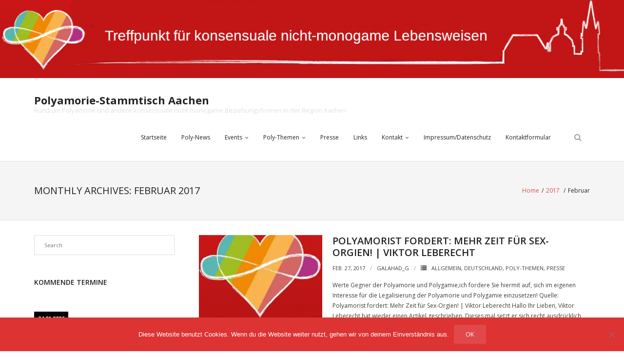

--- FILE ---
content_type: text/html; charset=UTF-8
request_url: https://polyamorie-aachen.eu/2017/02/
body_size: 17871
content:
<!DOCTYPE html>

<html lang="de">
<head>
<meta charset="UTF-8" />
<meta name="viewport" content="width=device-width" />
<link rel="profile" href="//gmpg.org/xfn/11" />
<link rel="pingback" href="https://polyamorie-aachen.eu/xmlrpc.php" />

<title>Februar 2017 &#8211; Polyamorie-Stammtisch Aachen</title>
<meta name='robots' content='max-image-preview:large' />
<link rel='dns-prefetch' href='//secure.gravatar.com' />
<link rel='dns-prefetch' href='//stats.wp.com' />
<link rel='dns-prefetch' href='//fonts.googleapis.com' />
<link rel='dns-prefetch' href='//v0.wordpress.com' />
<link rel='preconnect' href='//i0.wp.com' />
<link rel='preconnect' href='//c0.wp.com' />
<link rel="alternate" type="application/rss+xml" title="Polyamorie-Stammtisch Aachen &raquo; Feed" href="https://polyamorie-aachen.eu/feed/" />
<link rel="alternate" type="application/rss+xml" title="Polyamorie-Stammtisch Aachen &raquo; Kommentar-Feed" href="https://polyamorie-aachen.eu/comments/feed/" />
<script type="text/javascript">
/* <![CDATA[ */
window._wpemojiSettings = {"baseUrl":"https:\/\/s.w.org\/images\/core\/emoji\/15.0.3\/72x72\/","ext":".png","svgUrl":"https:\/\/s.w.org\/images\/core\/emoji\/15.0.3\/svg\/","svgExt":".svg","source":{"concatemoji":"https:\/\/polyamorie-aachen.eu\/wp-includes\/js\/wp-emoji-release.min.js?ver=91b84544a849945c9c7d92a91bd3210c"}};
/*! This file is auto-generated */
!function(i,n){var o,s,e;function c(e){try{var t={supportTests:e,timestamp:(new Date).valueOf()};sessionStorage.setItem(o,JSON.stringify(t))}catch(e){}}function p(e,t,n){e.clearRect(0,0,e.canvas.width,e.canvas.height),e.fillText(t,0,0);var t=new Uint32Array(e.getImageData(0,0,e.canvas.width,e.canvas.height).data),r=(e.clearRect(0,0,e.canvas.width,e.canvas.height),e.fillText(n,0,0),new Uint32Array(e.getImageData(0,0,e.canvas.width,e.canvas.height).data));return t.every(function(e,t){return e===r[t]})}function u(e,t,n){switch(t){case"flag":return n(e,"\ud83c\udff3\ufe0f\u200d\u26a7\ufe0f","\ud83c\udff3\ufe0f\u200b\u26a7\ufe0f")?!1:!n(e,"\ud83c\uddfa\ud83c\uddf3","\ud83c\uddfa\u200b\ud83c\uddf3")&&!n(e,"\ud83c\udff4\udb40\udc67\udb40\udc62\udb40\udc65\udb40\udc6e\udb40\udc67\udb40\udc7f","\ud83c\udff4\u200b\udb40\udc67\u200b\udb40\udc62\u200b\udb40\udc65\u200b\udb40\udc6e\u200b\udb40\udc67\u200b\udb40\udc7f");case"emoji":return!n(e,"\ud83d\udc26\u200d\u2b1b","\ud83d\udc26\u200b\u2b1b")}return!1}function f(e,t,n){var r="undefined"!=typeof WorkerGlobalScope&&self instanceof WorkerGlobalScope?new OffscreenCanvas(300,150):i.createElement("canvas"),a=r.getContext("2d",{willReadFrequently:!0}),o=(a.textBaseline="top",a.font="600 32px Arial",{});return e.forEach(function(e){o[e]=t(a,e,n)}),o}function t(e){var t=i.createElement("script");t.src=e,t.defer=!0,i.head.appendChild(t)}"undefined"!=typeof Promise&&(o="wpEmojiSettingsSupports",s=["flag","emoji"],n.supports={everything:!0,everythingExceptFlag:!0},e=new Promise(function(e){i.addEventListener("DOMContentLoaded",e,{once:!0})}),new Promise(function(t){var n=function(){try{var e=JSON.parse(sessionStorage.getItem(o));if("object"==typeof e&&"number"==typeof e.timestamp&&(new Date).valueOf()<e.timestamp+604800&&"object"==typeof e.supportTests)return e.supportTests}catch(e){}return null}();if(!n){if("undefined"!=typeof Worker&&"undefined"!=typeof OffscreenCanvas&&"undefined"!=typeof URL&&URL.createObjectURL&&"undefined"!=typeof Blob)try{var e="postMessage("+f.toString()+"("+[JSON.stringify(s),u.toString(),p.toString()].join(",")+"));",r=new Blob([e],{type:"text/javascript"}),a=new Worker(URL.createObjectURL(r),{name:"wpTestEmojiSupports"});return void(a.onmessage=function(e){c(n=e.data),a.terminate(),t(n)})}catch(e){}c(n=f(s,u,p))}t(n)}).then(function(e){for(var t in e)n.supports[t]=e[t],n.supports.everything=n.supports.everything&&n.supports[t],"flag"!==t&&(n.supports.everythingExceptFlag=n.supports.everythingExceptFlag&&n.supports[t]);n.supports.everythingExceptFlag=n.supports.everythingExceptFlag&&!n.supports.flag,n.DOMReady=!1,n.readyCallback=function(){n.DOMReady=!0}}).then(function(){return e}).then(function(){var e;n.supports.everything||(n.readyCallback(),(e=n.source||{}).concatemoji?t(e.concatemoji):e.wpemoji&&e.twemoji&&(t(e.twemoji),t(e.wpemoji)))}))}((window,document),window._wpemojiSettings);
/* ]]> */
</script>
<style id='wp-emoji-styles-inline-css' type='text/css'>

	img.wp-smiley, img.emoji {
		display: inline !important;
		border: none !important;
		box-shadow: none !important;
		height: 1em !important;
		width: 1em !important;
		margin: 0 0.07em !important;
		vertical-align: -0.1em !important;
		background: none !important;
		padding: 0 !important;
	}
</style>
<link rel='stylesheet' id='wp-block-library-css' href='https://c0.wp.com/c/6.6.4/wp-includes/css/dist/block-library/style.min.css' type='text/css' media='all' />
<style id='feedzy-rss-feeds-loop-style-inline-css' type='text/css'>
.wp-block-feedzy-rss-feeds-loop{display:grid;gap:24px;grid-template-columns:repeat(1,1fr)}@media(min-width:782px){.wp-block-feedzy-rss-feeds-loop.feedzy-loop-columns-2,.wp-block-feedzy-rss-feeds-loop.feedzy-loop-columns-3,.wp-block-feedzy-rss-feeds-loop.feedzy-loop-columns-4,.wp-block-feedzy-rss-feeds-loop.feedzy-loop-columns-5{grid-template-columns:repeat(2,1fr)}}@media(min-width:960px){.wp-block-feedzy-rss-feeds-loop.feedzy-loop-columns-2{grid-template-columns:repeat(2,1fr)}.wp-block-feedzy-rss-feeds-loop.feedzy-loop-columns-3{grid-template-columns:repeat(3,1fr)}.wp-block-feedzy-rss-feeds-loop.feedzy-loop-columns-4{grid-template-columns:repeat(4,1fr)}.wp-block-feedzy-rss-feeds-loop.feedzy-loop-columns-5{grid-template-columns:repeat(5,1fr)}}.wp-block-feedzy-rss-feeds-loop .wp-block-image.is-style-rounded img{border-radius:9999px}.wp-block-feedzy-rss-feeds-loop .wp-block-image:has(:is(img:not([src]),img[src=""])){display:none}

</style>
<link rel='stylesheet' id='mediaelement-css' href='https://c0.wp.com/c/6.6.4/wp-includes/js/mediaelement/mediaelementplayer-legacy.min.css' type='text/css' media='all' />
<link rel='stylesheet' id='wp-mediaelement-css' href='https://c0.wp.com/c/6.6.4/wp-includes/js/mediaelement/wp-mediaelement.min.css' type='text/css' media='all' />
<style id='jetpack-sharing-buttons-style-inline-css' type='text/css'>
.jetpack-sharing-buttons__services-list{display:flex;flex-direction:row;flex-wrap:wrap;gap:0;list-style-type:none;margin:5px;padding:0}.jetpack-sharing-buttons__services-list.has-small-icon-size{font-size:12px}.jetpack-sharing-buttons__services-list.has-normal-icon-size{font-size:16px}.jetpack-sharing-buttons__services-list.has-large-icon-size{font-size:24px}.jetpack-sharing-buttons__services-list.has-huge-icon-size{font-size:36px}@media print{.jetpack-sharing-buttons__services-list{display:none!important}}.editor-styles-wrapper .wp-block-jetpack-sharing-buttons{gap:0;padding-inline-start:0}ul.jetpack-sharing-buttons__services-list.has-background{padding:1.25em 2.375em}
</style>
<style id='classic-theme-styles-inline-css' type='text/css'>
/*! This file is auto-generated */
.wp-block-button__link{color:#fff;background-color:#32373c;border-radius:9999px;box-shadow:none;text-decoration:none;padding:calc(.667em + 2px) calc(1.333em + 2px);font-size:1.125em}.wp-block-file__button{background:#32373c;color:#fff;text-decoration:none}
</style>
<style id='global-styles-inline-css' type='text/css'>
:root{--wp--preset--aspect-ratio--square: 1;--wp--preset--aspect-ratio--4-3: 4/3;--wp--preset--aspect-ratio--3-4: 3/4;--wp--preset--aspect-ratio--3-2: 3/2;--wp--preset--aspect-ratio--2-3: 2/3;--wp--preset--aspect-ratio--16-9: 16/9;--wp--preset--aspect-ratio--9-16: 9/16;--wp--preset--color--black: #000000;--wp--preset--color--cyan-bluish-gray: #abb8c3;--wp--preset--color--white: #ffffff;--wp--preset--color--pale-pink: #f78da7;--wp--preset--color--vivid-red: #cf2e2e;--wp--preset--color--luminous-vivid-orange: #ff6900;--wp--preset--color--luminous-vivid-amber: #fcb900;--wp--preset--color--light-green-cyan: #7bdcb5;--wp--preset--color--vivid-green-cyan: #00d084;--wp--preset--color--pale-cyan-blue: #8ed1fc;--wp--preset--color--vivid-cyan-blue: #0693e3;--wp--preset--color--vivid-purple: #9b51e0;--wp--preset--gradient--vivid-cyan-blue-to-vivid-purple: linear-gradient(135deg,rgba(6,147,227,1) 0%,rgb(155,81,224) 100%);--wp--preset--gradient--light-green-cyan-to-vivid-green-cyan: linear-gradient(135deg,rgb(122,220,180) 0%,rgb(0,208,130) 100%);--wp--preset--gradient--luminous-vivid-amber-to-luminous-vivid-orange: linear-gradient(135deg,rgba(252,185,0,1) 0%,rgba(255,105,0,1) 100%);--wp--preset--gradient--luminous-vivid-orange-to-vivid-red: linear-gradient(135deg,rgba(255,105,0,1) 0%,rgb(207,46,46) 100%);--wp--preset--gradient--very-light-gray-to-cyan-bluish-gray: linear-gradient(135deg,rgb(238,238,238) 0%,rgb(169,184,195) 100%);--wp--preset--gradient--cool-to-warm-spectrum: linear-gradient(135deg,rgb(74,234,220) 0%,rgb(151,120,209) 20%,rgb(207,42,186) 40%,rgb(238,44,130) 60%,rgb(251,105,98) 80%,rgb(254,248,76) 100%);--wp--preset--gradient--blush-light-purple: linear-gradient(135deg,rgb(255,206,236) 0%,rgb(152,150,240) 100%);--wp--preset--gradient--blush-bordeaux: linear-gradient(135deg,rgb(254,205,165) 0%,rgb(254,45,45) 50%,rgb(107,0,62) 100%);--wp--preset--gradient--luminous-dusk: linear-gradient(135deg,rgb(255,203,112) 0%,rgb(199,81,192) 50%,rgb(65,88,208) 100%);--wp--preset--gradient--pale-ocean: linear-gradient(135deg,rgb(255,245,203) 0%,rgb(182,227,212) 50%,rgb(51,167,181) 100%);--wp--preset--gradient--electric-grass: linear-gradient(135deg,rgb(202,248,128) 0%,rgb(113,206,126) 100%);--wp--preset--gradient--midnight: linear-gradient(135deg,rgb(2,3,129) 0%,rgb(40,116,252) 100%);--wp--preset--font-size--small: 13px;--wp--preset--font-size--medium: 20px;--wp--preset--font-size--large: 36px;--wp--preset--font-size--x-large: 42px;--wp--preset--spacing--20: 0.44rem;--wp--preset--spacing--30: 0.67rem;--wp--preset--spacing--40: 1rem;--wp--preset--spacing--50: 1.5rem;--wp--preset--spacing--60: 2.25rem;--wp--preset--spacing--70: 3.38rem;--wp--preset--spacing--80: 5.06rem;--wp--preset--shadow--natural: 6px 6px 9px rgba(0, 0, 0, 0.2);--wp--preset--shadow--deep: 12px 12px 50px rgba(0, 0, 0, 0.4);--wp--preset--shadow--sharp: 6px 6px 0px rgba(0, 0, 0, 0.2);--wp--preset--shadow--outlined: 6px 6px 0px -3px rgba(255, 255, 255, 1), 6px 6px rgba(0, 0, 0, 1);--wp--preset--shadow--crisp: 6px 6px 0px rgba(0, 0, 0, 1);}:where(.is-layout-flex){gap: 0.5em;}:where(.is-layout-grid){gap: 0.5em;}body .is-layout-flex{display: flex;}.is-layout-flex{flex-wrap: wrap;align-items: center;}.is-layout-flex > :is(*, div){margin: 0;}body .is-layout-grid{display: grid;}.is-layout-grid > :is(*, div){margin: 0;}:where(.wp-block-columns.is-layout-flex){gap: 2em;}:where(.wp-block-columns.is-layout-grid){gap: 2em;}:where(.wp-block-post-template.is-layout-flex){gap: 1.25em;}:where(.wp-block-post-template.is-layout-grid){gap: 1.25em;}.has-black-color{color: var(--wp--preset--color--black) !important;}.has-cyan-bluish-gray-color{color: var(--wp--preset--color--cyan-bluish-gray) !important;}.has-white-color{color: var(--wp--preset--color--white) !important;}.has-pale-pink-color{color: var(--wp--preset--color--pale-pink) !important;}.has-vivid-red-color{color: var(--wp--preset--color--vivid-red) !important;}.has-luminous-vivid-orange-color{color: var(--wp--preset--color--luminous-vivid-orange) !important;}.has-luminous-vivid-amber-color{color: var(--wp--preset--color--luminous-vivid-amber) !important;}.has-light-green-cyan-color{color: var(--wp--preset--color--light-green-cyan) !important;}.has-vivid-green-cyan-color{color: var(--wp--preset--color--vivid-green-cyan) !important;}.has-pale-cyan-blue-color{color: var(--wp--preset--color--pale-cyan-blue) !important;}.has-vivid-cyan-blue-color{color: var(--wp--preset--color--vivid-cyan-blue) !important;}.has-vivid-purple-color{color: var(--wp--preset--color--vivid-purple) !important;}.has-black-background-color{background-color: var(--wp--preset--color--black) !important;}.has-cyan-bluish-gray-background-color{background-color: var(--wp--preset--color--cyan-bluish-gray) !important;}.has-white-background-color{background-color: var(--wp--preset--color--white) !important;}.has-pale-pink-background-color{background-color: var(--wp--preset--color--pale-pink) !important;}.has-vivid-red-background-color{background-color: var(--wp--preset--color--vivid-red) !important;}.has-luminous-vivid-orange-background-color{background-color: var(--wp--preset--color--luminous-vivid-orange) !important;}.has-luminous-vivid-amber-background-color{background-color: var(--wp--preset--color--luminous-vivid-amber) !important;}.has-light-green-cyan-background-color{background-color: var(--wp--preset--color--light-green-cyan) !important;}.has-vivid-green-cyan-background-color{background-color: var(--wp--preset--color--vivid-green-cyan) !important;}.has-pale-cyan-blue-background-color{background-color: var(--wp--preset--color--pale-cyan-blue) !important;}.has-vivid-cyan-blue-background-color{background-color: var(--wp--preset--color--vivid-cyan-blue) !important;}.has-vivid-purple-background-color{background-color: var(--wp--preset--color--vivid-purple) !important;}.has-black-border-color{border-color: var(--wp--preset--color--black) !important;}.has-cyan-bluish-gray-border-color{border-color: var(--wp--preset--color--cyan-bluish-gray) !important;}.has-white-border-color{border-color: var(--wp--preset--color--white) !important;}.has-pale-pink-border-color{border-color: var(--wp--preset--color--pale-pink) !important;}.has-vivid-red-border-color{border-color: var(--wp--preset--color--vivid-red) !important;}.has-luminous-vivid-orange-border-color{border-color: var(--wp--preset--color--luminous-vivid-orange) !important;}.has-luminous-vivid-amber-border-color{border-color: var(--wp--preset--color--luminous-vivid-amber) !important;}.has-light-green-cyan-border-color{border-color: var(--wp--preset--color--light-green-cyan) !important;}.has-vivid-green-cyan-border-color{border-color: var(--wp--preset--color--vivid-green-cyan) !important;}.has-pale-cyan-blue-border-color{border-color: var(--wp--preset--color--pale-cyan-blue) !important;}.has-vivid-cyan-blue-border-color{border-color: var(--wp--preset--color--vivid-cyan-blue) !important;}.has-vivid-purple-border-color{border-color: var(--wp--preset--color--vivid-purple) !important;}.has-vivid-cyan-blue-to-vivid-purple-gradient-background{background: var(--wp--preset--gradient--vivid-cyan-blue-to-vivid-purple) !important;}.has-light-green-cyan-to-vivid-green-cyan-gradient-background{background: var(--wp--preset--gradient--light-green-cyan-to-vivid-green-cyan) !important;}.has-luminous-vivid-amber-to-luminous-vivid-orange-gradient-background{background: var(--wp--preset--gradient--luminous-vivid-amber-to-luminous-vivid-orange) !important;}.has-luminous-vivid-orange-to-vivid-red-gradient-background{background: var(--wp--preset--gradient--luminous-vivid-orange-to-vivid-red) !important;}.has-very-light-gray-to-cyan-bluish-gray-gradient-background{background: var(--wp--preset--gradient--very-light-gray-to-cyan-bluish-gray) !important;}.has-cool-to-warm-spectrum-gradient-background{background: var(--wp--preset--gradient--cool-to-warm-spectrum) !important;}.has-blush-light-purple-gradient-background{background: var(--wp--preset--gradient--blush-light-purple) !important;}.has-blush-bordeaux-gradient-background{background: var(--wp--preset--gradient--blush-bordeaux) !important;}.has-luminous-dusk-gradient-background{background: var(--wp--preset--gradient--luminous-dusk) !important;}.has-pale-ocean-gradient-background{background: var(--wp--preset--gradient--pale-ocean) !important;}.has-electric-grass-gradient-background{background: var(--wp--preset--gradient--electric-grass) !important;}.has-midnight-gradient-background{background: var(--wp--preset--gradient--midnight) !important;}.has-small-font-size{font-size: var(--wp--preset--font-size--small) !important;}.has-medium-font-size{font-size: var(--wp--preset--font-size--medium) !important;}.has-large-font-size{font-size: var(--wp--preset--font-size--large) !important;}.has-x-large-font-size{font-size: var(--wp--preset--font-size--x-large) !important;}
:where(.wp-block-post-template.is-layout-flex){gap: 1.25em;}:where(.wp-block-post-template.is-layout-grid){gap: 1.25em;}
:where(.wp-block-columns.is-layout-flex){gap: 2em;}:where(.wp-block-columns.is-layout-grid){gap: 2em;}
:root :where(.wp-block-pullquote){font-size: 1.5em;line-height: 1.6;}
</style>
<link rel='stylesheet' id='cookie-notice-front-css' href='https://polyamorie-aachen.eu/wp-content/plugins/cookie-notice/css/front.min.css?ver=2.5.11' type='text/css' media='all' />
<link rel='stylesheet' id='cmplz-general-css' href='https://polyamorie-aachen.eu/wp-content/plugins/complianz-gdpr/assets/css/cookieblocker.min.css?ver=1765989797' type='text/css' media='all' />
<link rel='stylesheet' id='thinkup-google-fonts-css' href='https://fonts.googleapis.com/css?family=Open+Sans%3A300%2C400%2C600%2C700&#038;subset=latin%2Clatin-ext' type='text/css' media='all' />
<link rel='stylesheet' id='prettyPhoto-css' href='https://polyamorie-aachen.eu/wp-content/themes/renden/lib/extentions/prettyPhoto/css/prettyPhoto.css?ver=3.1.6' type='text/css' media='all' />
<link rel='stylesheet' id='thinkup-bootstrap-css' href='https://polyamorie-aachen.eu/wp-content/themes/renden/lib/extentions/bootstrap/css/bootstrap.min.css?ver=2.3.2' type='text/css' media='all' />
<link rel='stylesheet' id='dashicons-css' href='https://c0.wp.com/c/6.6.4/wp-includes/css/dashicons.min.css' type='text/css' media='all' />
<link rel='stylesheet' id='font-awesome-css' href='https://polyamorie-aachen.eu/wp-content/themes/renden/lib/extentions/font-awesome/css/font-awesome.min.css?ver=4.7.0' type='text/css' media='all' />
<link rel='stylesheet' id='thinkup-shortcodes-css' href='https://polyamorie-aachen.eu/wp-content/themes/renden/styles/style-shortcodes.css?ver=1.7.9' type='text/css' media='all' />
<link rel='stylesheet' id='thinkup-style-css' href='https://polyamorie-aachen.eu/wp-content/themes/renden/style.css?ver=1.7.9' type='text/css' media='all' />
<link rel='stylesheet' id='simcal-qtip-css' href='https://polyamorie-aachen.eu/wp-content/plugins/google-calendar-events/assets/generated/vendor/jquery.qtip.min.css?ver=3.4.3' type='text/css' media='all' />
<link rel='stylesheet' id='simcal-default-calendar-grid-css' href='https://polyamorie-aachen.eu/wp-content/plugins/google-calendar-events/assets/generated/default-calendar-grid.min.css?ver=3.4.3' type='text/css' media='all' />
<link rel='stylesheet' id='simcal-default-calendar-list-css' href='https://polyamorie-aachen.eu/wp-content/plugins/google-calendar-events/assets/generated/default-calendar-list.min.css?ver=3.4.3' type='text/css' media='all' />
<link rel='stylesheet' id='rdp-mediawiki-style-css' href='https://polyamorie-aachen.eu/wp-content/plugins/rdp-wiki-embed/pl/css/wiki-embed.css?ver=1.2.20' type='text/css' media='all' />
<link rel='stylesheet' id='rdp-we-style-common-css' href='https://polyamorie-aachen.eu/wp-content/plugins/rdp-wiki-embed/pl/css/style.css?ver=1.2.20' type='text/css' media='all' />
<link rel='stylesheet' id='thinkup-responsive-css' href='https://polyamorie-aachen.eu/wp-content/themes/renden/styles/style-responsive.css?ver=1.7.9' type='text/css' media='all' />
<link rel='stylesheet' id='ics-calendar-css' href='https://polyamorie-aachen.eu/wp-content/plugins/ics-calendar/assets/style.min.css?ver=11.5.3.2' type='text/css' media='all' />
<script type="text/javascript" src="https://c0.wp.com/c/6.6.4/wp-includes/js/jquery/jquery.min.js" id="jquery-core-js"></script>
<script type="text/javascript" src="https://c0.wp.com/c/6.6.4/wp-includes/js/jquery/jquery-migrate.min.js" id="jquery-migrate-js"></script>
<script type="text/javascript" async src="https://polyamorie-aachen.eu/wp-content/plugins/burst-statistics/assets/js/timeme/timeme.min.js?ver=1767977224" id="burst-timeme-js"></script>
<script type="text/javascript" async src="https://polyamorie-aachen.eu/wp-content/uploads/burst/js/burst.min.js?ver=1769100722" id="burst-js"></script>
<script type="text/javascript" id="cookie-notice-front-js-before">
/* <![CDATA[ */
var cnArgs = {"ajaxUrl":"https:\/\/polyamorie-aachen.eu\/wp-admin\/admin-ajax.php","nonce":"b9ac80a2e6","hideEffect":"fade","position":"bottom","onScroll":false,"onScrollOffset":100,"onClick":false,"cookieName":"cookie_notice_accepted","cookieTime":2592000,"cookieTimeRejected":2592000,"globalCookie":false,"redirection":false,"cache":false,"revokeCookies":false,"revokeCookiesOpt":"automatic"};
/* ]]> */
</script>
<script type="text/javascript" src="https://polyamorie-aachen.eu/wp-content/plugins/cookie-notice/js/front.min.js?ver=2.5.11" id="cookie-notice-front-js"></script>
<script type="text/javascript" id="ai-js-js-extra">
/* <![CDATA[ */
var MyAjax = {"ajaxurl":"https:\/\/polyamorie-aachen.eu\/wp-admin\/admin-ajax.php","security":"3ce33b7dda"};
/* ]]> */
</script>
<script type="text/javascript" src="https://polyamorie-aachen.eu/wp-content/plugins/advanced-iframe/js/ai.min.js?ver=478492" id="ai-js-js"></script>
<link rel="https://api.w.org/" href="https://polyamorie-aachen.eu/wp-json/" /><link rel="EditURI" type="application/rsd+xml" title="RSD" href="https://polyamorie-aachen.eu/xmlrpc.php?rsd" />
<style type="text/css">
.feedzy-rss-link-icon:after {
	content: url("https://polyamorie-aachen.eu/wp-content/plugins/feedzy-rss-feeds/img/external-link.png");
	margin-left: 3px;
}
</style>
			<style>img#wpstats{display:none}</style>
		<style type="text/css">.recentcomments a{display:inline !important;padding:0 !important;margin:0 !important;}</style><!-- All in one Favicon 4.8 --><link rel="icon" href="https://paac.uber.space/wp-content/uploads/2015/07/Favicon1.png" type="image/png"/>

<!-- Jetpack Open Graph Tags -->
<meta property="og:type" content="website" />
<meta property="og:title" content="Februar 2017 &#8211; Polyamorie-Stammtisch Aachen" />
<meta property="og:site_name" content="Polyamorie-Stammtisch Aachen" />
<meta property="og:image" content="https://i0.wp.com/polyamorie-aachen.eu/wp-content/uploads/2017/01/cropped-PolyAvatar450x450.jpg?fit=512%2C512&#038;ssl=1" />
<meta property="og:image:width" content="512" />
<meta property="og:image:height" content="512" />
<meta property="og:image:alt" content="" />
<meta property="og:locale" content="de_DE" />

<!-- End Jetpack Open Graph Tags -->
<link rel="icon" href="https://i0.wp.com/polyamorie-aachen.eu/wp-content/uploads/2017/01/cropped-PolyAvatar450x450.jpg?fit=32%2C32&#038;ssl=1" sizes="32x32" />
<link rel="icon" href="https://i0.wp.com/polyamorie-aachen.eu/wp-content/uploads/2017/01/cropped-PolyAvatar450x450.jpg?fit=192%2C192&#038;ssl=1" sizes="192x192" />
<link rel="apple-touch-icon" href="https://i0.wp.com/polyamorie-aachen.eu/wp-content/uploads/2017/01/cropped-PolyAvatar450x450.jpg?fit=180%2C180&#038;ssl=1" />
<meta name="msapplication-TileImage" content="https://i0.wp.com/polyamorie-aachen.eu/wp-content/uploads/2017/01/cropped-PolyAvatar450x450.jpg?fit=270%2C270&#038;ssl=1" />
		<style type="text/css" id="wp-custom-css">
			a {
    color: #e0484c;
    cursor: pointer;
    text-decoration: none;
    outline: 0 none;
    -webkit-transition: all 0.3s ease;
    -moz-transition: all 0.3s ease;
    -ms-transition: all 0.3s ease;
    -o-transition: all 0.3s ease;
    transition: all 0.3s ease;
}

blockquote, q {
    position: relative;
    display: block;
    color: #FFF;
    background: #770000;
    padding: 25px 25px 25px 70px;
    margin-bottom: 20px;
}		</style>
		</head>

<body data-rsssl=1 class="archive date cookies-not-set layout-sidebar-left layout-responsive header-style1 blog-style1 blog-style1-layout1 group-blog" data-burst_id="0" data-burst_type="date-archive">
<div id="body-core" class="hfeed site">

	<a class="skip-link screen-reader-text" href="#content">Skip to content</a>
	<!-- .skip-link -->
	
	<header>
	<div id="site-header">

					<div class="custom-header"><img src="https://paac.uber.space/wp-content/uploads/2021/10/cropped-cropped-StammtischbannerNeu1600x200-1.png" width="1600" height="200" alt=""></div>
			
		<div id="pre-header">
		<div class="wrap-safari">
		<div id="pre-header-core" class="main-navigation">
  
			
			
		</div>
		</div>
		</div>
		<!-- #pre-header -->

		<div id="header">
		<div id="header-core">

			<div id="logo">
			<a rel="home" href="https://polyamorie-aachen.eu/"><h1 rel="home" class="site-title" title="Polyamorie-Stammtisch Aachen">Polyamorie-Stammtisch Aachen</h1><h2 class="site-description" title="Rund um Polyamorie und andere konsensuale nicht monogame Beziehungsformen in der Region Aachen">Rund um Polyamorie und andere konsensuale nicht monogame Beziehungsformen in der Region Aachen</h2></a>			</div>

			<div id="header-links" class="main-navigation">
			<div id="header-links-inner" class="header-links">

				<ul id="menu-hauptmenue" class="menu"><li id="menu-item-29" class="menu-item menu-item-type-custom menu-item-object-custom menu-item-home menu-item-29"><a href="https://polyamorie-aachen.eu/">Startseite</a></li>
<li id="menu-item-563" class="menu-item menu-item-type-post_type menu-item-object-page menu-item-563"><a href="https://polyamorie-aachen.eu/poly-news/">Poly-News</a></li>
<li id="menu-item-4370" class="menu-item menu-item-type-post_type menu-item-object-page menu-item-has-children menu-item-4370"><a href="https://polyamorie-aachen.eu/events/">Events</a>
<ul class="sub-menu">
	<li id="menu-item-4369" class="menu-item menu-item-type-post_type menu-item-object-calendar menu-item-4369"><a href="https://polyamorie-aachen.eu/calendar/termine-stammtisch/">Termine Stammtisch</a></li>
</ul>
</li>
<li id="menu-item-139" class="menu-item menu-item-type-taxonomy menu-item-object-category menu-item-has-children menu-item-139"><a href="https://polyamorie-aachen.eu/category/themen/">Poly-Themen</a>
<ul class="sub-menu">
	<li id="menu-item-135" class="menu-item menu-item-type-taxonomy menu-item-object-category menu-item-135"><a href="https://polyamorie-aachen.eu/category/aachen/">Aachen</a></li>
	<li id="menu-item-138" class="menu-item menu-item-type-taxonomy menu-item-object-category menu-item-138"><a href="https://polyamorie-aachen.eu/category/nrw/">NRW</a></li>
	<li id="menu-item-136" class="menu-item menu-item-type-taxonomy menu-item-object-category menu-item-136"><a href="https://polyamorie-aachen.eu/category/deutschland/">Deutschland</a></li>
	<li id="menu-item-137" class="menu-item menu-item-type-taxonomy menu-item-object-category menu-item-137"><a href="https://polyamorie-aachen.eu/category/international/">International</a></li>
</ul>
</li>
<li id="menu-item-134" class="menu-item menu-item-type-taxonomy menu-item-object-category menu-item-134"><a href="https://polyamorie-aachen.eu/category/presse/">Presse</a></li>
<li id="menu-item-32" class="menu-item menu-item-type-post_type menu-item-object-page menu-item-32"><a href="https://polyamorie-aachen.eu/links/">Links</a></li>
<li id="menu-item-70" class="menu-item menu-item-type-post_type menu-item-object-page menu-item-has-children menu-item-70"><a href="https://polyamorie-aachen.eu/kontakt/">Kontakt</a>
<ul class="sub-menu">
	<li id="menu-item-653" class="menu-item menu-item-type-post_type menu-item-object-page menu-item-653"><a href="https://polyamorie-aachen.eu/kontakt/discord/">Discord</a></li>
</ul>
</li>
<li id="menu-item-31" class="menu-item menu-item-type-post_type menu-item-object-page menu-item-privacy-policy menu-item-31"><a rel="privacy-policy" href="https://polyamorie-aachen.eu/impressumdatenschutz/">Impressum/Datenschutz</a></li>
<li id="menu-item-215" class="menu-item menu-item-type-post_type menu-item-object-page menu-item-215"><a href="https://polyamorie-aachen.eu/kontaktformular/">Kontaktformular</a></li>
</ul>				
				<div id="header-search"><a><div class="fa fa-search"></div></a>	<form method="get" class="searchform" action="https://polyamorie-aachen.eu/" role="search">
		<input type="text" class="search" name="s" value="" placeholder="Search" />
		<input type="submit" class="searchsubmit" name="submit" value="Search" />
	</form></div>			</div>
			</div>
			<!-- #header-links .main-navigation -->

			<div id="header-nav"><a class="btn-navbar collapsed" data-toggle="collapse" data-target=".nav-collapse" tabindex="0"><span class="icon-bar"></span><span class="icon-bar"></span><span class="icon-bar"></span></a></div>
		</div>

			<div id="header-responsive"><div id="header-responsive-inner" class="responsive-links nav-collapse collapse"><ul id="menu-hauptmenue-1" class=""><li id="res-menu-item-29" class="menu-item menu-item-type-custom menu-item-object-custom menu-item-home"><a href="https://polyamorie-aachen.eu/"><span>Startseite</span></a></li>
<li id="res-menu-item-563" class="menu-item menu-item-type-post_type menu-item-object-page"><a href="https://polyamorie-aachen.eu/poly-news/"><span>Poly-News</span></a></li>
<li id="res-menu-item-4370" class="menu-item menu-item-type-post_type menu-item-object-page menu-item-has-children"><a href="https://polyamorie-aachen.eu/events/"><span>Events</span></a>
<ul class="sub-menu">
	<li id="res-menu-item-4369" class="menu-item menu-item-type-post_type menu-item-object-calendar"><a href="https://polyamorie-aachen.eu/calendar/termine-stammtisch/">&#45; Termine Stammtisch</a></li>
</ul>
</li>
<li id="res-menu-item-139" class="menu-item menu-item-type-taxonomy menu-item-object-category menu-item-has-children"><a href="https://polyamorie-aachen.eu/category/themen/"><span>Poly-Themen</span></a>
<ul class="sub-menu">
	<li id="res-menu-item-135" class="menu-item menu-item-type-taxonomy menu-item-object-category"><a href="https://polyamorie-aachen.eu/category/aachen/">&#45; Aachen</a></li>
	<li id="res-menu-item-138" class="menu-item menu-item-type-taxonomy menu-item-object-category"><a href="https://polyamorie-aachen.eu/category/nrw/">&#45; NRW</a></li>
	<li id="res-menu-item-136" class="menu-item menu-item-type-taxonomy menu-item-object-category"><a href="https://polyamorie-aachen.eu/category/deutschland/">&#45; Deutschland</a></li>
	<li id="res-menu-item-137" class="menu-item menu-item-type-taxonomy menu-item-object-category"><a href="https://polyamorie-aachen.eu/category/international/">&#45; International</a></li>
</ul>
</li>
<li id="res-menu-item-134" class="menu-item menu-item-type-taxonomy menu-item-object-category"><a href="https://polyamorie-aachen.eu/category/presse/"><span>Presse</span></a></li>
<li id="res-menu-item-32" class="menu-item menu-item-type-post_type menu-item-object-page"><a href="https://polyamorie-aachen.eu/links/"><span>Links</span></a></li>
<li id="res-menu-item-70" class="menu-item menu-item-type-post_type menu-item-object-page menu-item-has-children"><a href="https://polyamorie-aachen.eu/kontakt/"><span>Kontakt</span></a>
<ul class="sub-menu">
	<li id="res-menu-item-653" class="menu-item menu-item-type-post_type menu-item-object-page"><a href="https://polyamorie-aachen.eu/kontakt/discord/">&#45; Discord</a></li>
</ul>
</li>
<li id="res-menu-item-31" class="menu-item menu-item-type-post_type menu-item-object-page menu-item-privacy-policy"><a href="https://polyamorie-aachen.eu/impressumdatenschutz/"><span>Impressum/Datenschutz</span></a></li>
<li id="res-menu-item-215" class="menu-item menu-item-type-post_type menu-item-object-page"><a href="https://polyamorie-aachen.eu/kontaktformular/"><span>Kontaktformular</span></a></li>
</ul></div></div>			
		</div>
		<!-- #header -->

		<div id="intro" class="option2"><div class="wrap-safari"><div id="intro-core"><h1 class="page-title"><span>Monthly Archives: Februar 2017</span></h1><div id="breadcrumbs"><div id="breadcrumbs-core"><a href="https://polyamorie-aachen.eu/">Home</a><span class="delimiter">/</span><a href="https://polyamorie-aachen.eu/2017/">2017</a> <span class="delimiter">/</span>Februar</div></div></div></div></div>
	</div>


	</header>
	<!-- header -->

		
	<div id="content">
	<div id="content-core">

		<div id="main">
		<div id="main-core">
			
				<div id="container">

				
					<div class="blog-grid element column-1">

					<article id="post-308" class="blog-article post-308 post type-post status-publish format-standard has-post-thumbnail hentry category-allgemein category-deutschland category-themen category-presse">

						<header class="entry-header one_third">

							<div class="blog-thumb"><a href="https://polyamorie-aachen.eu/2017/02/27/polyamorist-fordert-mehr-zeit-fuer-sex-orgien-viktor-leberecht/"><img width="380" height="254" src="https://i0.wp.com/polyamorie-aachen.eu/wp-content/uploads/2017/01/PolyAvatar450x450.jpg?resize=380%2C254&amp;ssl=1" class="attachment-column3-2/3 size-column3-2/3 wp-post-image" alt="" decoding="async" fetchpriority="high" srcset="https://i0.wp.com/polyamorie-aachen.eu/wp-content/uploads/2017/01/PolyAvatar450x450.jpg?resize=380%2C254&amp;ssl=1 380w, https://i0.wp.com/polyamorie-aachen.eu/wp-content/uploads/2017/01/PolyAvatar450x450.jpg?resize=285%2C190&amp;ssl=1 285w" sizes="(max-width: 380px) 100vw, 380px" /></a></div>
						</header>

						<div class="entry-content two_third last">

							<h2 class="blog-title"><a href="https://polyamorie-aachen.eu/2017/02/27/polyamorist-fordert-mehr-zeit-fuer-sex-orgien-viktor-leberecht/" title="Permalink to Polyamorist fordert: Mehr Zeit für Sex-Orgien! | Viktor Leberecht">Polyamorist fordert: Mehr Zeit für Sex-Orgien! | Viktor Leberecht</a></h2>							<div class="entry-meta"><span class="date"><a href="https://polyamorie-aachen.eu/2017/02/27/polyamorist-fordert-mehr-zeit-fuer-sex-orgien-viktor-leberecht/" title="Polyamorist fordert: Mehr Zeit für Sex-Orgien! | Viktor Leberecht"><time datetime="2017-02-27T23:23:19+01:00">Feb. 27, 2017</time></a></span><span class="author"><a href="https://polyamorie-aachen.eu/author/galahad_g/" title="View all posts by Galahad_G" rel="author">Galahad_G</a></span><span class="category"><i class="fa fa-list"></i><a href="https://polyamorie-aachen.eu/category/allgemein/" rel="category tag">Allgemein</a>, <a href="https://polyamorie-aachen.eu/category/deutschland/" rel="category tag">Deutschland</a>, <a href="https://polyamorie-aachen.eu/category/themen/" rel="category tag">Poly-Themen</a>, <a href="https://polyamorie-aachen.eu/category/presse/" rel="category tag">Presse</a></span></div>							<p>Werte Gegner der Polyamorie und Polygamie,ich fordere Sie hiermit auf, sich im eigenen Interesse für die Legalisierung der Polyamorie und Polygamie einzusetzen! Quelle: Polyamorist fordert: Mehr Zeit für Sex-Orgien! | Viktor Leberecht Hallo Ihr Lieben, Viktor Leberecht hat wieder einen Artikel geschrieben. Dieses mal setzt er sich recht ausdrücklich mit den Gegnern der Polyamorie und Polygamie auseinander</p>
<p class="more-link"><a href="https://polyamorie-aachen.eu/2017/02/27/polyamorist-fordert-mehr-zeit-fuer-sex-orgien-viktor-leberecht/" class="themebutton2">Read More</a></p>

						</div><div class="clearboth"></div>

					</article><!-- #post- -->

					</div>

				
					<div class="blog-grid element column-1">

					<article id="post-289" class="blog-article post-289 post type-post status-publish format-standard has-post-thumbnail hentry category-allgemein category-deutschland category-seiten category-themen category-presse">

						<header class="entry-header one_third">

							<div class="blog-thumb"><a href="https://polyamorie-aachen.eu/2017/02/26/ich-bin-doch-zu-schade-fuer-eine_n-allein-evangelisch-de/"><img width="380" height="254" src="https://i0.wp.com/polyamorie-aachen.eu/wp-content/uploads/2017/01/PolyAvatar450x450.jpg?resize=380%2C254&amp;ssl=1" class="attachment-column3-2/3 size-column3-2/3 wp-post-image" alt="" decoding="async" srcset="https://i0.wp.com/polyamorie-aachen.eu/wp-content/uploads/2017/01/PolyAvatar450x450.jpg?resize=380%2C254&amp;ssl=1 380w, https://i0.wp.com/polyamorie-aachen.eu/wp-content/uploads/2017/01/PolyAvatar450x450.jpg?resize=285%2C190&amp;ssl=1 285w" sizes="(max-width: 380px) 100vw, 380px" /></a></div>
						</header>

						<div class="entry-content two_third last">

							<h2 class="blog-title"><a href="https://polyamorie-aachen.eu/2017/02/26/ich-bin-doch-zu-schade-fuer-eine_n-allein-evangelisch-de/" title="Permalink to “Ich bin doch zu schade für eine_n allein…” | evangelisch.de">“Ich bin doch zu schade für eine_n allein…” | evangelisch.de</a></h2>							<div class="entry-meta"><span class="date"><a href="https://polyamorie-aachen.eu/2017/02/26/ich-bin-doch-zu-schade-fuer-eine_n-allein-evangelisch-de/" title="“Ich bin doch zu schade für eine_n allein…” | evangelisch.de"><time datetime="2017-02-26T17:46:30+01:00">Feb. 26, 2017</time></a></span><span class="author"><a href="https://polyamorie-aachen.eu/author/galahad_g/" title="View all posts by Galahad_G" rel="author">Galahad_G</a></span><span class="category"><i class="fa fa-list"></i><a href="https://polyamorie-aachen.eu/category/allgemein/" rel="category tag">Allgemein</a>, <a href="https://polyamorie-aachen.eu/category/deutschland/" rel="category tag">Deutschland</a>, <a href="https://polyamorie-aachen.eu/category/seiten/" rel="category tag">Externe Seiten</a>, <a href="https://polyamorie-aachen.eu/category/themen/" rel="category tag">Poly-Themen</a>, <a href="https://polyamorie-aachen.eu/category/presse/" rel="category tag">Presse</a></span></div>							<p>Polyamorie ist eine Praxis, zwei oder mehrere sexuelle und/oder emotionale Liebesbeziehungen gleichzeitig zu leben. Bekennend polyamor lebende Menschen sind mit vielen Vorurteilen, die u.a. mit Unwissen zu tun haben, konfrontiert. Quelle: “Ich bin doch zu schade für eine_n allein…” | evangelisch.de Auch die evangelische Kirche widmet sich dem Thema Polyamorie. Ein sehr schöner und differenzierter</p>
<p class="more-link"><a href="https://polyamorie-aachen.eu/2017/02/26/ich-bin-doch-zu-schade-fuer-eine_n-allein-evangelisch-de/" class="themebutton2">Read More</a></p>

						</div><div class="clearboth"></div>

					</article><!-- #post- -->

					</div>

				
					<div class="blog-grid element column-1">

					<article id="post-291" class="blog-article post-291 post type-post status-publish format-standard has-post-thumbnail hentry category-allgemein category-deutschland category-international category-themen category-presse category-treffen">

						<header class="entry-header one_third">

							<div class="blog-thumb"><a href="https://polyamorie-aachen.eu/2017/02/26/50-shades-of-polyamorie-warum-es-wichtig-ist-was-ueber-mehrfachbeziehungen-in-der-zeitung-steht-fernetzt/"><img width="380" height="254" src="https://i0.wp.com/polyamorie-aachen.eu/wp-content/uploads/2017/01/PolyAvatar450x450.jpg?resize=380%2C254&amp;ssl=1" class="attachment-column3-2/3 size-column3-2/3 wp-post-image" alt="" decoding="async" srcset="https://i0.wp.com/polyamorie-aachen.eu/wp-content/uploads/2017/01/PolyAvatar450x450.jpg?resize=380%2C254&amp;ssl=1 380w, https://i0.wp.com/polyamorie-aachen.eu/wp-content/uploads/2017/01/PolyAvatar450x450.jpg?resize=285%2C190&amp;ssl=1 285w" sizes="(max-width: 380px) 100vw, 380px" /></a></div>
						</header>

						<div class="entry-content two_third last comment-icon">

							<h2 class="blog-title"><a href="https://polyamorie-aachen.eu/2017/02/26/50-shades-of-polyamorie-warum-es-wichtig-ist-was-ueber-mehrfachbeziehungen-in-der-zeitung-steht-fernetzt/" title="Permalink to 50 Shades of Polyamorie: Warum es wichtig ist, was über Mehrfachbeziehungen in der Zeitung steht – fernetzt">50 Shades of Polyamorie: Warum es wichtig ist, was über Mehrfachbeziehungen in der Zeitung steht – fernetzt</a></h2>							<div class="entry-meta"><span class="date"><a href="https://polyamorie-aachen.eu/2017/02/26/50-shades-of-polyamorie-warum-es-wichtig-ist-was-ueber-mehrfachbeziehungen-in-der-zeitung-steht-fernetzt/" title="50 Shades of Polyamorie: Warum es wichtig ist, was über Mehrfachbeziehungen in der Zeitung steht – fernetzt"><time datetime="2017-02-26T17:23:22+01:00">Feb. 26, 2017</time></a></span><span class="author"><a href="https://polyamorie-aachen.eu/author/galahad_g/" title="View all posts by Galahad_G" rel="author">Galahad_G</a></span><span class="comment"><a href="https://polyamorie-aachen.eu/2017/02/26/50-shades-of-polyamorie-warum-es-wichtig-ist-was-ueber-mehrfachbeziehungen-in-der-zeitung-steht-fernetzt/#comments"><i class="fa fa-comments"></i><span class="comment-count">1</span> <span class="comment-text">Comment</span></a></span><span class="category"><i class="fa fa-list"></i><a href="https://polyamorie-aachen.eu/category/allgemein/" rel="category tag">Allgemein</a>, <a href="https://polyamorie-aachen.eu/category/deutschland/" rel="category tag">Deutschland</a>, <a href="https://polyamorie-aachen.eu/category/international/" rel="category tag">International</a>, <a href="https://polyamorie-aachen.eu/category/themen/" rel="category tag">Poly-Themen</a>, <a href="https://polyamorie-aachen.eu/category/presse/" rel="category tag">Presse</a>, <a href="https://polyamorie-aachen.eu/category/treffen/" rel="category tag">Überregionale Treffen</a></span></div>							<p>Quelle: 50 Shades of Polyamorie: Warum es wichtig ist, was über Mehrfachbeziehungen in der Zeitung steht – fernetzt Ein am 14.02.2017 erschienener Artikel von Stefan Ossmann, der sich mit dem Verhältnis der Presse zur Polyamorie und der Macht der Presse, sowie der Definition und der Definitionshoheit beschäftigt. Ein für mich sehr lesenswerter Artikel, haben wir</p>
<p class="more-link"><a href="https://polyamorie-aachen.eu/2017/02/26/50-shades-of-polyamorie-warum-es-wichtig-ist-was-ueber-mehrfachbeziehungen-in-der-zeitung-steht-fernetzt/" class="themebutton2">Read More</a></p>

						</div><div class="clearboth"></div>

					</article><!-- #post- -->

					</div>

				
					<div class="blog-grid element column-1">

					<article id="post-286" class="blog-article post-286 post type-post status-publish format-standard has-post-thumbnail hentry category-allgemein category-deutschland category-themen category-presse">

						<header class="entry-header one_third">

							<div class="blog-thumb"><a href="https://polyamorie-aachen.eu/2017/02/26/monogamie-ist-das-kranke-modell-welt/"><img width="380" height="254" src="https://i0.wp.com/polyamorie-aachen.eu/wp-content/uploads/2017/01/PolyAvatar450x450.jpg?resize=380%2C254&amp;ssl=1" class="attachment-column3-2/3 size-column3-2/3 wp-post-image" alt="" decoding="async" loading="lazy" srcset="https://i0.wp.com/polyamorie-aachen.eu/wp-content/uploads/2017/01/PolyAvatar450x450.jpg?resize=380%2C254&amp;ssl=1 380w, https://i0.wp.com/polyamorie-aachen.eu/wp-content/uploads/2017/01/PolyAvatar450x450.jpg?resize=285%2C190&amp;ssl=1 285w" sizes="(max-width: 380px) 100vw, 380px" /></a></div>
						</header>

						<div class="entry-content two_third last">

							<h2 class="blog-title"><a href="https://polyamorie-aachen.eu/2017/02/26/monogamie-ist-das-kranke-modell-welt/" title="Permalink to „Monogamie ist das kranke Modell“ &#8211; WELT">„Monogamie ist das kranke Modell“ &#8211; WELT</a></h2>							<div class="entry-meta"><span class="date"><a href="https://polyamorie-aachen.eu/2017/02/26/monogamie-ist-das-kranke-modell-welt/" title="„Monogamie ist das kranke Modell“ &#8211; WELT"><time datetime="2017-02-26T16:44:05+01:00">Feb. 26, 2017</time></a></span><span class="author"><a href="https://polyamorie-aachen.eu/author/galahad_g/" title="View all posts by Galahad_G" rel="author">Galahad_G</a></span><span class="category"><i class="fa fa-list"></i><a href="https://polyamorie-aachen.eu/category/allgemein/" rel="category tag">Allgemein</a>, <a href="https://polyamorie-aachen.eu/category/deutschland/" rel="category tag">Deutschland</a>, <a href="https://polyamorie-aachen.eu/category/themen/" rel="category tag">Poly-Themen</a>, <a href="https://polyamorie-aachen.eu/category/presse/" rel="category tag">Presse</a></span></div>							<p>Ist es narzisstisch, den Partner nicht zu teilen? Autor Friedemann Karig rät zur Polyamorie Quelle: „Monogamie ist das kranke Modell“ &#8211; WELT Ein weiteres Interview mit Friedemann Karig wurde am 21.02.2017 auf www.welt.de veröffentlicht. Dieses Interview ist im ganzen länger und auch ein wenig gehaltvoller. In sofern und einmal mehr, viel Vergnügen beim lesen. Grtz. Gala</p>

						</div><div class="clearboth"></div>

					</article><!-- #post- -->

					</div>

				
					<div class="blog-grid element column-1">

					<article id="post-294" class="blog-article post-294 post type-post status-publish format-standard has-post-thumbnail hentry category-allgemein category-deutschland category-presse">

						<header class="entry-header one_third">

							<div class="blog-thumb"><a href="https://polyamorie-aachen.eu/2017/02/26/friedemann-karig-ich-faende-es-so-wichtig-dass-sich-alle-mal-locker-machen-zeitjung/"><img width="380" height="254" src="https://i0.wp.com/polyamorie-aachen.eu/wp-content/uploads/2017/01/PolyAvatar450x450.jpg?resize=380%2C254&amp;ssl=1" class="attachment-column3-2/3 size-column3-2/3 wp-post-image" alt="" decoding="async" loading="lazy" srcset="https://i0.wp.com/polyamorie-aachen.eu/wp-content/uploads/2017/01/PolyAvatar450x450.jpg?resize=380%2C254&amp;ssl=1 380w, https://i0.wp.com/polyamorie-aachen.eu/wp-content/uploads/2017/01/PolyAvatar450x450.jpg?resize=285%2C190&amp;ssl=1 285w" sizes="(max-width: 380px) 100vw, 380px" /></a></div>
						</header>

						<div class="entry-content two_third last">

							<h2 class="blog-title"><a href="https://polyamorie-aachen.eu/2017/02/26/friedemann-karig-ich-faende-es-so-wichtig-dass-sich-alle-mal-locker-machen-zeitjung/" title="Permalink to Friedemann Karig: „Ich fände es so wichtig, dass sich alle mal locker machen.“ | ZEITjUNG">Friedemann Karig: „Ich fände es so wichtig, dass sich alle mal locker machen.“ | ZEITjUNG</a></h2>							<div class="entry-meta"><span class="date"><a href="https://polyamorie-aachen.eu/2017/02/26/friedemann-karig-ich-faende-es-so-wichtig-dass-sich-alle-mal-locker-machen-zeitjung/" title="Friedemann Karig: „Ich fände es so wichtig, dass sich alle mal locker machen.“ | ZEITjUNG"><time datetime="2017-02-26T16:29:28+01:00">Feb. 26, 2017</time></a></span><span class="author"><a href="https://polyamorie-aachen.eu/author/galahad_g/" title="View all posts by Galahad_G" rel="author">Galahad_G</a></span><span class="category"><i class="fa fa-list"></i><a href="https://polyamorie-aachen.eu/category/allgemein/" rel="category tag">Allgemein</a>, <a href="https://polyamorie-aachen.eu/category/deutschland/" rel="category tag">Deutschland</a>, <a href="https://polyamorie-aachen.eu/category/presse/" rel="category tag">Presse</a></span></div>							<p>Sein Buch &#8222;Wie wir lieben&#8220; handelt von Polyamorie, er selbst wird als der neue Michael Nast gehandelt. Was Friedemann Karig dazu sagt? Quelle: Friedemann Karig: „Ich fände es so wichtig, dass sich alle mal locker machen.“ | ZEITjUNG Ebenfalls in den letzen Tagen ist ein Interview mit Friedemann Karig, dessen Buch Wie wir lieben: Vom</p>
<p class="more-link"><a href="https://polyamorie-aachen.eu/2017/02/26/friedemann-karig-ich-faende-es-so-wichtig-dass-sich-alle-mal-locker-machen-zeitjung/" class="themebutton2">Read More</a></p>

						</div><div class="clearboth"></div>

					</article><!-- #post- -->

					</div>

				
					<div class="blog-grid element column-1">

					<article id="post-297" class="blog-article post-297 post type-post status-publish format-standard has-post-thumbnail hentry category-allgemein category-deutschland category-presse">

						<header class="entry-header one_third">

							<div class="blog-thumb"><a href="https://polyamorie-aachen.eu/2017/02/26/polyamorie-vielliebe-statt-affaere-svz-de/"><img width="380" height="254" src="https://i0.wp.com/polyamorie-aachen.eu/wp-content/uploads/2017/01/PolyAvatar450x450.jpg?resize=380%2C254&amp;ssl=1" class="attachment-column3-2/3 size-column3-2/3 wp-post-image" alt="" decoding="async" loading="lazy" srcset="https://i0.wp.com/polyamorie-aachen.eu/wp-content/uploads/2017/01/PolyAvatar450x450.jpg?resize=380%2C254&amp;ssl=1 380w, https://i0.wp.com/polyamorie-aachen.eu/wp-content/uploads/2017/01/PolyAvatar450x450.jpg?resize=285%2C190&amp;ssl=1 285w" sizes="(max-width: 380px) 100vw, 380px" /></a></div>
						</header>

						<div class="entry-content two_third last">

							<h2 class="blog-title"><a href="https://polyamorie-aachen.eu/2017/02/26/polyamorie-vielliebe-statt-affaere-svz-de/" title="Permalink to Polyamorie: Vielliebe statt Affäre | svz.de">Polyamorie: Vielliebe statt Affäre | svz.de</a></h2>							<div class="entry-meta"><span class="date"><a href="https://polyamorie-aachen.eu/2017/02/26/polyamorie-vielliebe-statt-affaere-svz-de/" title="Polyamorie: Vielliebe statt Affäre | svz.de"><time datetime="2017-02-26T16:04:08+01:00">Feb. 26, 2017</time></a></span><span class="author"><a href="https://polyamorie-aachen.eu/author/galahad_g/" title="View all posts by Galahad_G" rel="author">Galahad_G</a></span><span class="category"><i class="fa fa-list"></i><a href="https://polyamorie-aachen.eu/category/allgemein/" rel="category tag">Allgemein</a>, <a href="https://polyamorie-aachen.eu/category/deutschland/" rel="category tag">Deutschland</a>, <a href="https://polyamorie-aachen.eu/category/presse/" rel="category tag">Presse</a></span></div>							<p>Sich mitfreuen, wenn der Partner Sex mit einer anderen Person hat? Wer das nicht kann, sollte von Vielliebe die Finger lassen. Quelle: Polyamorie: Vielliebe statt Affäre | svz.de Auf svz.de erschien gestern, am 25.02.2017 ein neues Interview mit Stefan Ossmann, von dem ich schon einige Interviews hier erwähnt habe. Wieder einmal nur ein kurzes Interview, aber</p>
<p class="more-link"><a href="https://polyamorie-aachen.eu/2017/02/26/polyamorie-vielliebe-statt-affaere-svz-de/" class="themebutton2">Read More</a></p>

						</div><div class="clearboth"></div>

					</article><!-- #post- -->

					</div>

				
					<div class="blog-grid element column-1">

					<article id="post-275" class="blog-article post-275 post type-post status-publish format-standard has-post-thumbnail hentry category-allgemein category-deutschland category-themen category-presse">

						<header class="entry-header one_third">

							<div class="blog-thumb"><a href="https://polyamorie-aachen.eu/2017/02/22/in-zeiten-moderner-liebe-diepresse-com/"><img width="380" height="254" src="https://i0.wp.com/polyamorie-aachen.eu/wp-content/uploads/2017/01/PolyAvatar450x450.jpg?resize=380%2C254&amp;ssl=1" class="attachment-column3-2/3 size-column3-2/3 wp-post-image" alt="" decoding="async" loading="lazy" srcset="https://i0.wp.com/polyamorie-aachen.eu/wp-content/uploads/2017/01/PolyAvatar450x450.jpg?resize=380%2C254&amp;ssl=1 380w, https://i0.wp.com/polyamorie-aachen.eu/wp-content/uploads/2017/01/PolyAvatar450x450.jpg?resize=285%2C190&amp;ssl=1 285w" sizes="(max-width: 380px) 100vw, 380px" /></a></div>
						</header>

						<div class="entry-content two_third last">

							<h2 class="blog-title"><a href="https://polyamorie-aachen.eu/2017/02/22/in-zeiten-moderner-liebe-diepresse-com/" title="Permalink to In Zeiten moderner Liebe « DiePresse.com">In Zeiten moderner Liebe « DiePresse.com</a></h2>							<div class="entry-meta"><span class="date"><a href="https://polyamorie-aachen.eu/2017/02/22/in-zeiten-moderner-liebe-diepresse-com/" title="In Zeiten moderner Liebe « DiePresse.com"><time datetime="2017-02-22T21:25:58+01:00">Feb. 22, 2017</time></a></span><span class="author"><a href="https://polyamorie-aachen.eu/author/galahad_g/" title="View all posts by Galahad_G" rel="author">Galahad_G</a></span><span class="category"><i class="fa fa-list"></i><a href="https://polyamorie-aachen.eu/category/allgemein/" rel="category tag">Allgemein</a>, <a href="https://polyamorie-aachen.eu/category/deutschland/" rel="category tag">Deutschland</a>, <a href="https://polyamorie-aachen.eu/category/themen/" rel="category tag">Poly-Themen</a>, <a href="https://polyamorie-aachen.eu/category/presse/" rel="category tag">Presse</a></span></div>							<p>Wie leben und lieben wir heute und morgen? Eine Frage, die zahlreiche Ratgeber mehr oder weniger gut abhandeln. Derzeit nehmen sie häufig die offene Beziehung unter die Lupe. Quelle: In Zeiten moderner Liebe « DiePresse.com Auch dieser Artikel widmet sich nicht nur der Polyamorie, sondern spricht verschiedene nicht monogame Beziehungskonzepte an. Insbesondere das Buch von</p>
<p class="more-link"><a href="https://polyamorie-aachen.eu/2017/02/22/in-zeiten-moderner-liebe-diepresse-com/" class="themebutton2">Read More</a></p>

						</div><div class="clearboth"></div>

					</article><!-- #post- -->

					</div>

				
					<div class="blog-grid element column-1">

					<article id="post-268" class="blog-article post-268 post type-post status-publish format-standard has-post-thumbnail hentry category-allgemein category-international category-themen">

						<header class="entry-header one_third">

							<div class="blog-thumb"><a href="https://polyamorie-aachen.eu/2017/02/22/polyamorie-so-leben-menschen-die-mehrere-leute-lieben-watson/"><img width="380" height="254" src="https://i0.wp.com/polyamorie-aachen.eu/wp-content/uploads/2017/01/PolyAvatar450x450.jpg?resize=380%2C254&amp;ssl=1" class="attachment-column3-2/3 size-column3-2/3 wp-post-image" alt="" decoding="async" loading="lazy" srcset="https://i0.wp.com/polyamorie-aachen.eu/wp-content/uploads/2017/01/PolyAvatar450x450.jpg?resize=380%2C254&amp;ssl=1 380w, https://i0.wp.com/polyamorie-aachen.eu/wp-content/uploads/2017/01/PolyAvatar450x450.jpg?resize=285%2C190&amp;ssl=1 285w" sizes="(max-width: 380px) 100vw, 380px" /></a></div>
						</header>

						<div class="entry-content two_third last">

							<h2 class="blog-title"><a href="https://polyamorie-aachen.eu/2017/02/22/polyamorie-so-leben-menschen-die-mehrere-leute-lieben-watson/" title="Permalink to Polyamorie: So leben Menschen, die mehrere Leute lieben &#8211; watson">Polyamorie: So leben Menschen, die mehrere Leute lieben &#8211; watson</a></h2>							<div class="entry-meta"><span class="date"><a href="https://polyamorie-aachen.eu/2017/02/22/polyamorie-so-leben-menschen-die-mehrere-leute-lieben-watson/" title="Polyamorie: So leben Menschen, die mehrere Leute lieben &#8211; watson"><time datetime="2017-02-22T20:49:29+01:00">Feb. 22, 2017</time></a></span><span class="author"><a href="https://polyamorie-aachen.eu/author/galahad_g/" title="View all posts by Galahad_G" rel="author">Galahad_G</a></span><span class="category"><i class="fa fa-list"></i><a href="https://polyamorie-aachen.eu/category/allgemein/" rel="category tag">Allgemein</a>, <a href="https://polyamorie-aachen.eu/category/international/" rel="category tag">International</a>, <a href="https://polyamorie-aachen.eu/category/themen/" rel="category tag">Poly-Themen</a></span></div>							<p>Für viele ist bis heute die Liaison zwischen zwei Personen das einzig denkbare Beziehungsmodell. Wie Menschen leben, die mehrere Personen lieben und auch mit mehreren Partnern zusammen sind, erfahre ich am polyamourösen Stammtisch in Bern. Quelle: Polyamorie: So leben Menschen, die mehrere Leute lieben &#8211; watson Die Autorin Viktoria Weber zeigt in einem angenehm zu</p>
<p class="more-link"><a href="https://polyamorie-aachen.eu/2017/02/22/polyamorie-so-leben-menschen-die-mehrere-leute-lieben-watson/" class="themebutton2">Read More</a></p>

						</div><div class="clearboth"></div>

					</article><!-- #post- -->

					</div>

				
					<div class="blog-grid element column-1">

					<article id="post-265" class="blog-article post-265 post type-post status-publish format-standard has-post-thumbnail hentry category-allgemein category-deutschland category-themen category-presse">

						<header class="entry-header one_third">

							<div class="blog-thumb"><a href="https://polyamorie-aachen.eu/2017/02/22/armin-rohde-privat-der-schauspieler-ist-gluecklich-verheiratet-und-liebt-zwei-frauen-news-de/"><img width="380" height="254" src="https://i0.wp.com/polyamorie-aachen.eu/wp-content/uploads/2017/01/PolyAvatar550x450.jpg?resize=380%2C254&amp;ssl=1" class="attachment-column3-2/3 size-column3-2/3 wp-post-image" alt="" decoding="async" loading="lazy" srcset="https://i0.wp.com/polyamorie-aachen.eu/wp-content/uploads/2017/01/PolyAvatar550x450.jpg?resize=380%2C254&amp;ssl=1 380w, https://i0.wp.com/polyamorie-aachen.eu/wp-content/uploads/2017/01/PolyAvatar550x450.jpg?resize=285%2C190&amp;ssl=1 285w" sizes="(max-width: 380px) 100vw, 380px" /></a></div>
						</header>

						<div class="entry-content two_third last">

							<h2 class="blog-title"><a href="https://polyamorie-aachen.eu/2017/02/22/armin-rohde-privat-der-schauspieler-ist-gluecklich-verheiratet-und-liebt-zwei-frauen-news-de/" title="Permalink to Armin Rohde privat: Der Schauspieler ist glücklich verheiratet &#8211; und liebt zwei Frauen! | news.de">Armin Rohde privat: Der Schauspieler ist glücklich verheiratet &#8211; und liebt zwei Frauen! | news.de</a></h2>							<div class="entry-meta"><span class="date"><a href="https://polyamorie-aachen.eu/2017/02/22/armin-rohde-privat-der-schauspieler-ist-gluecklich-verheiratet-und-liebt-zwei-frauen-news-de/" title="Armin Rohde privat: Der Schauspieler ist glücklich verheiratet &#8211; und liebt zwei Frauen! | news.de"><time datetime="2017-02-22T18:56:13+01:00">Feb. 22, 2017</time></a></span><span class="author"><a href="https://polyamorie-aachen.eu/author/galahad_g/" title="View all posts by Galahad_G" rel="author">Galahad_G</a></span><span class="category"><i class="fa fa-list"></i><a href="https://polyamorie-aachen.eu/category/allgemein/" rel="category tag">Allgemein</a>, <a href="https://polyamorie-aachen.eu/category/deutschland/" rel="category tag">Deutschland</a>, <a href="https://polyamorie-aachen.eu/category/themen/" rel="category tag">Poly-Themen</a>, <a href="https://polyamorie-aachen.eu/category/presse/" rel="category tag">Presse</a></span></div>							<p>Armin Rohde ist einer der bekanntesten deutschen Charakterdarsteller, den Liebhaber hat er allerdings selten gegeben. Dabei wäre das gar nicht so abwegig, denn der 61-Jährige liebt gleich zwei Frauen. Quelle: Armin Rohde privat: Der Schauspieler ist glücklich verheiratet &#8211; und liebt zwei Frauen! | news.de Nicht wirklich ein Bericht über Polyamorie, aber ein Portrait eines</p>
<p class="more-link"><a href="https://polyamorie-aachen.eu/2017/02/22/armin-rohde-privat-der-schauspieler-ist-gluecklich-verheiratet-und-liebt-zwei-frauen-news-de/" class="themebutton2">Read More</a></p>

						</div><div class="clearboth"></div>

					</article><!-- #post- -->

					</div>

				
					<div class="blog-grid element column-1">

					<article id="post-254" class="blog-article post-254 post type-post status-publish format-standard has-post-thumbnail hentry category-allgemein category-international category-themen category-presse">

						<header class="entry-header one_third">

							<div class="blog-thumb"><a href="https://polyamorie-aachen.eu/2017/02/14/polyamorie-wenn-eine-frau-zwei-partner-hat-maz-maerkische-allgemeine/"><img width="380" height="254" src="https://i0.wp.com/polyamorie-aachen.eu/wp-content/uploads/2017/01/PolyAvatar550x450.jpg?resize=380%2C254&amp;ssl=1" class="attachment-column3-2/3 size-column3-2/3 wp-post-image" alt="" decoding="async" loading="lazy" srcset="https://i0.wp.com/polyamorie-aachen.eu/wp-content/uploads/2017/01/PolyAvatar550x450.jpg?resize=380%2C254&amp;ssl=1 380w, https://i0.wp.com/polyamorie-aachen.eu/wp-content/uploads/2017/01/PolyAvatar550x450.jpg?resize=285%2C190&amp;ssl=1 285w" sizes="(max-width: 380px) 100vw, 380px" /></a></div>
						</header>

						<div class="entry-content two_third last">

							<h2 class="blog-title"><a href="https://polyamorie-aachen.eu/2017/02/14/polyamorie-wenn-eine-frau-zwei-partner-hat-maz-maerkische-allgemeine/" title="Permalink to Polyamorie – Wenn eine Frau zwei Partner hat – MAZ &#8211; Märkische Allgemeine">Polyamorie – Wenn eine Frau zwei Partner hat – MAZ &#8211; Märkische Allgemeine</a></h2>							<div class="entry-meta"><span class="date"><a href="https://polyamorie-aachen.eu/2017/02/14/polyamorie-wenn-eine-frau-zwei-partner-hat-maz-maerkische-allgemeine/" title="Polyamorie – Wenn eine Frau zwei Partner hat – MAZ &#8211; Märkische Allgemeine"><time datetime="2017-02-14T22:28:52+01:00">Feb. 14, 2017</time></a></span><span class="author"><a href="https://polyamorie-aachen.eu/author/galahad_g/" title="View all posts by Galahad_G" rel="author">Galahad_G</a></span><span class="category"><i class="fa fa-list"></i><a href="https://polyamorie-aachen.eu/category/allgemein/" rel="category tag">Allgemein</a>, <a href="https://polyamorie-aachen.eu/category/international/" rel="category tag">International</a>, <a href="https://polyamorie-aachen.eu/category/themen/" rel="category tag">Poly-Themen</a>, <a href="https://polyamorie-aachen.eu/category/presse/" rel="category tag">Presse</a></span></div>							<p>&nbsp; Kann man sich mit seinem Partner freuen, wenn er gerade Sex mit jemand anders hat? Wer das nicht kann, sollte von der Vielliebe die Finger lassen. Einige wenige trauen sich trotzdem. Interview mit einem Forscher. Quelle: Polyamorie – Wenn eine Frau zwei Partner hat – MAZ &#8211; Märkische Allgemeine Die Märkische Allgemeine Zeitung veröffentlichte</p>
<p class="more-link"><a href="https://polyamorie-aachen.eu/2017/02/14/polyamorie-wenn-eine-frau-zwei-partner-hat-maz-maerkische-allgemeine/" class="themebutton2">Read More</a></p>

						</div><div class="clearboth"></div>

					</article><!-- #post- -->

					</div>

				
				</div><div class="clearboth"></div>

				
	<nav class="navigation pagination" aria-label="Beiträge">
		<h2 class="screen-reader-text">Beitragsnavigation</h2>
		<div class="nav-links"><span aria-current="page" class="page-numbers current">1</span>
<a class="page-numbers" href="https://polyamorie-aachen.eu/2017/02/page/2/">2</a>
<a class="next page-numbers" href="https://polyamorie-aachen.eu/2017/02/page/2/">Nächste</a></div>
	</nav>
			

		</div><!-- #main-core -->
		</div><!-- #main -->
		
		<div id="sidebar">
		<div id="sidebar-core">

						<aside class="widget widget_search">	<form method="get" class="searchform" action="https://polyamorie-aachen.eu/" role="search">
		<input type="text" class="search" name="s" value="" placeholder="Search" />
		<input type="submit" class="searchsubmit" name="submit" value="Search" />
	</form></aside><aside class="widget widget_gce_widget"><h3 class="widget-title"><span>Kommende Termine</span></h3><div class="simcal-calendar simcal-default-calendar simcal-default-calendar-list simcal-default-calendar-light" data-calendar-id="43" data-timezone="Europe/Berlin" data-offset="3600" data-week-start="1" data-calendar-start="1769122800" data-calendar-end="1771527600" data-events-first="1768242600" data-events-last="1771527600"><div class="simcal-calendar-list "><dl class="simcal-events-list-container" data-prev="1768242600" data-next="1771527600" data-heading-small="Jan. - Feb. 2026" data-heading-large="Januar - Februar, 2026">	<dt class="simcal-day-label" style="border-bottom: 1px solid #000000;" ><span style="background-color: #000000; color: #ffffff;"><span class="simcal-date-format" data-date-format="d.m.Y">24.01.2026</span> </span></dt>
<dd class="simcal-weekday-6 simcal-past simcal-day simcal-day-has-events simcal-day-has-1-events simcal-events-calendar-43" data-events-count="1">
	<ul class="simcal-events">
	<li class="simcal-event simcal-event-recurring simcal-events-calendar-43" style="" itemscope itemtype="http://schema.org/Event" data-start="1769259600">
		<div class="simcal-event-details"><div class="gce-list-event gce-tooltip-event"><span class="simcal-event-title" itemprop="name">Polyamorie-Stammtisch Köln</span></div>
<div class="gce-list-event gce-tooltip-event"><br />
</div>
<div>Datum: <span class="simcal-event-start simcal-event-start-date" data-event-start="1769259600" data-event-format="d.m.Y" itemprop="startDate" content="2026-01-24T14:00:00+01:00">24.01.2026</span></div>
<div>Zeit: <span class="simcal-event-start simcal-event-start-time" data-event-start="1769259600" data-event-format="H:i" itemprop="startDate" content="2026-01-24T14:00:00+01:00">14:00</span> - <span class="simcal-event-end simcal-event-end-time" data-event-end="1769274000" data-event-format="H:i" itemprop="endDate" content="2026-01-24T18:00:00+01:00">18:00</span></div>
<div><br />
<br />
<br />
</div>
<div>Beschreibung: <div class="simcal-event-description" itemprop="description"><p>Gemütliches Treffen zum Plaudern, Leute kennenlernen, Austausch mit Gleichgesinnten, …<br />
http://www.poly-koeln.de/</p>
</div></div>
<div><br /></div>
<div></div></div>
	</li>
</ul>

</dd>
	<dt class="simcal-day-label" style="border-bottom: 1px solid #000000;" ><span style="background-color: #000000; color: #ffffff;"><span class="simcal-date-format" data-date-format="d.m.Y">09.02.2026</span> </span></dt>
<dd class="simcal-weekday-1 simcal-past simcal-day simcal-day-has-events simcal-day-has-1-events simcal-events-calendar-43" data-events-count="1">
	<ul class="simcal-events">
	<li class="simcal-event simcal-event-recurring simcal-events-calendar-43" style="" itemscope itemtype="http://schema.org/Event" data-start="1770661800">
		<div class="simcal-event-details"><div class="gce-list-event gce-tooltip-event"><span class="simcal-event-title" itemprop="name">Polyamorie Stammtisch Köln (online)</span></div>
<div class="gce-list-event gce-tooltip-event"><br />
</div>
<div>Datum: <span class="simcal-event-start simcal-event-start-date" data-event-start="1770661800" data-event-format="d.m.Y" itemprop="startDate" content="2026-02-09T19:30:00+01:00">09.02.2026</span></div>
<div>Zeit: <span class="simcal-event-start simcal-event-start-time" data-event-start="1770661800" data-event-format="H:i" itemprop="startDate" content="2026-02-09T19:30:00+01:00">19:30</span> - <span class="simcal-event-end simcal-event-end-time" data-event-end="1770667200" data-event-format="H:i" itemprop="endDate" content="2026-02-09T21:00:00+01:00">21:00</span></div>
<div><br />
<br />
<br />
</div>
<div>Beschreibung: <div class="simcal-event-description" itemprop="description"><p><span><span>Gemütliches Treffen zum Plaudern, Leute kennenlernen, Austausch mit Gleichgesinnten, …<a href="http://www.poly-koeln.de" target="_blank">http://www.poly-koeln.de</a></span></span></p>
</div></div>
<div><br /></div>
<div></div></div>
	</li>
</ul>

</dd>
	<dt class="simcal-day-label" style="border-bottom: 1px solid #000000;" ><span style="background-color: #000000; color: #ffffff;"><span class="simcal-date-format" data-date-format="d.m.Y">19.02.2026</span> </span></dt>
<dd class="simcal-weekday-4 simcal-past simcal-day simcal-day-has-events simcal-day-has-1-events simcal-events-calendar-43" data-events-count="1">
	<ul class="simcal-events">
	<li class="simcal-event simcal-event-recurring simcal-event-has-location simcal-events-calendar-43" style="" itemscope itemtype="http://schema.org/Event" data-start="1771520400">
		<div class="simcal-event-details"><div class="gce-list-event gce-tooltip-event"><span class="simcal-event-title" itemprop="name">Poly-Treff Aachen</span></div>
<div class="gce-list-event gce-tooltip-event"><br />
</div>
<div>Datum: <span class="simcal-event-start simcal-event-start-date" data-event-start="1771520400" data-event-format="d.m.Y" itemprop="startDate" content="2026-02-19T18:00:00+01:00">19.02.2026</span></div>
<div>Zeit: <span class="simcal-event-start simcal-event-start-time" data-event-start="1771520400" data-event-format="H:i" itemprop="startDate" content="2026-02-19T18:00:00+01:00">18:00</span> - <span class="simcal-event-end simcal-event-end-time" data-event-end="1771527600" data-event-format="H:i" itemprop="endDate" content="2026-02-19T20:00:00+01:00">20:00</span></div>
<div><br />
</div>
<div>Ort: <a href="//maps.google.com?q=Cafe+Soleil%2C+Viktoriastra%C3%9Fe+56%2C+52066+Aachen%2C+Deutschland" target="_blank" ><span class="simcal-event-address simcal-event-start-location" itemprop="location" itemscope itemtype="http://schema.org/Place"><meta itemprop="name" content="Cafe Soleil, Viktoriastraße 56, 52066 Aachen, Deutschland" /><meta itemprop="address" content="Cafe Soleil, Viktoriastraße 56, 52066 Aachen, Deutschland" />Cafe Soleil, Viktoriastraße 56, 52066 Aachen, Deutschland</span></a></div>
<div><br />
<br />
</div>
<div>Beschreibung: <div class="simcal-event-description" itemprop="description"><p>Regelmäßiger Treff für Menschen mit Interesse an offenen Beziehungsformen wie Polyamorie, Beziehungsanarchie, offenen Beziehungen.</p>
</div></div>
<div><br /></div>
<div></div></div>
	</li>
</ul>

</dd>
</dl><div class="simcal-ajax-loader simcal-spinner-top" style="display: none;"><i class="simcal-icon-spinner simcal-icon-spin"></i></div></div></div></aside>
		<aside class="widget widget_recent_entries">
		<h3 class="widget-title"><span>Neueste Beiträge</span></h3>
		<ul>
											<li>
					<a href="https://polyamorie-aachen.eu/2026/01/03/_-poly-treff-aachen-am-do-15-januar-2026-18-20-uhr-im-cafe-soleil/">_ POLY TREFF AACHEN AM DO, 15. Januar 2026, 18-20 UHR IM CAFÉ SOLEIL</a>
									</li>
											<li>
					<a href="https://polyamorie-aachen.eu/2025/12/04/_-poly-treff-aachen-am-do-18-dezember-2025-18-20-uhr-im-cafe-soleil/">_ POLY TREFF AACHEN AM DO, 18. Dezember 2025, 18-20 UHR IM CAFÉ SOLEIL</a>
									</li>
											<li>
					<a href="https://polyamorie-aachen.eu/2025/11/03/_-poly-treff-aachen-am-do-20-november-2025-18-20-uhr-im-cafe-soleil/">_ POLY TREFF AACHEN AM DO, 20. November 2025, 18-20 UHR IM CAFÉ SOLEIL</a>
									</li>
											<li>
					<a href="https://polyamorie-aachen.eu/2025/10/04/_-poly-treff-aachen-am-do-16-oktober-2025-18-20-uhr-im-cafe-soleil/">_ POLY TREFF AACHEN AM DO, 16. Oktober 2025, 18-20 UHR IM CAFÉ SOLEIL</a>
									</li>
											<li>
					<a href="https://polyamorie-aachen.eu/2025/09/05/_-poly-treff-aachen-am-do-18-september-2025-18-20-uhr-im-cafe-soleil/">_ POLY TREFF AACHEN AM DO, 18. September 2025, 18-20 UHR IM CAFÉ SOLEIL</a>
									</li>
					</ul>

		</aside><aside class="widget widget_recent_comments"><h3 class="widget-title"><span>Neueste Kommentare</span></h3><ul id="recentcomments"><li class="recentcomments"><span class="comment-author-link"><a href="http://paac.uber.space/2019/09/30/ortsaenderung-fuer-unseren-stammtisch-am-17-10-2019/" class="url" rel="ugc external nofollow">Ortsänderung für unseren Stammtisch am 17.10.2019 &#8211; Polyamorie-Stammtisch Aachen</a></span> bei <a href="https://polyamorie-aachen.eu/events/#comment-20">Events</a></li><li class="recentcomments"><span class="comment-author-link"><a href="http://paac.uber.space/2019/08/21/stammtischtermine/" class="url" rel="ugc external nofollow">Stammtischtermine &#8211; Polyamorie-Stammtisch Aachen</a></span> bei <a href="https://polyamorie-aachen.eu/events/#comment-19">Events</a></li><li class="recentcomments"><span class="comment-author-link"><a href="http://paac.uber.space/2017/02/26/ich-bin-doch-zu-schade-fuer-eine_n-allein-evangelisch-de/" class="url" rel="ugc external nofollow">“Ich bin doch zu schade für eine_n allein…” | evangelisch.de – Polyamorie-Stammtisch Aachen</a></span> bei <a href="https://polyamorie-aachen.eu/2017/02/26/50-shades-of-polyamorie-warum-es-wichtig-ist-was-ueber-mehrfachbeziehungen-in-der-zeitung-steht-fernetzt/#comment-3">50 Shades of Polyamorie: Warum es wichtig ist, was über Mehrfachbeziehungen in der Zeitung steht – fernetzt</a></li><li class="recentcomments"><span class="comment-author-link"><a href="http://paac.uber.space/2017/02/14/polyamorie-wenn-eine-frau-zwei-partner-hat-maz-maerkische-allgemeine/" class="url" rel="ugc external nofollow">Polyamorie – Wenn eine Frau zwei Partner hat – MAZ &#8211; Märkische Allgemeine &#8211; Polyamorie-Stammtisch Aachen</a></span> bei <a href="https://polyamorie-aachen.eu/2017/01/20/otb-magazin-polyamorie-on-vimeo/#comment-2">OTB Magazin “Polyamorie” on Vimeo</a></li></ul></aside><aside class="widget widget_archive"><h3 class="widget-title"><span>Archiv</span></h3>
			<ul>
					<li><a href='https://polyamorie-aachen.eu/2026/01/'>Januar 2026</a></li>
	<li><a href='https://polyamorie-aachen.eu/2025/12/'>Dezember 2025</a></li>
	<li><a href='https://polyamorie-aachen.eu/2025/11/'>November 2025</a></li>
	<li><a href='https://polyamorie-aachen.eu/2025/10/'>Oktober 2025</a></li>
	<li><a href='https://polyamorie-aachen.eu/2025/09/'>September 2025</a></li>
	<li><a href='https://polyamorie-aachen.eu/2025/08/'>August 2025</a></li>
	<li><a href='https://polyamorie-aachen.eu/2025/07/'>Juli 2025</a></li>
	<li><a href='https://polyamorie-aachen.eu/2025/06/'>Juni 2025</a></li>
	<li><a href='https://polyamorie-aachen.eu/2025/05/'>Mai 2025</a></li>
	<li><a href='https://polyamorie-aachen.eu/2025/04/'>April 2025</a></li>
	<li><a href='https://polyamorie-aachen.eu/2025/03/'>März 2025</a></li>
	<li><a href='https://polyamorie-aachen.eu/2025/02/'>Februar 2025</a></li>
	<li><a href='https://polyamorie-aachen.eu/2025/01/'>Januar 2025</a></li>
	<li><a href='https://polyamorie-aachen.eu/2024/12/'>Dezember 2024</a></li>
	<li><a href='https://polyamorie-aachen.eu/2024/11/'>November 2024</a></li>
	<li><a href='https://polyamorie-aachen.eu/2024/09/'>September 2024</a></li>
	<li><a href='https://polyamorie-aachen.eu/2024/08/'>August 2024</a></li>
	<li><a href='https://polyamorie-aachen.eu/2024/07/'>Juli 2024</a></li>
	<li><a href='https://polyamorie-aachen.eu/2024/06/'>Juni 2024</a></li>
	<li><a href='https://polyamorie-aachen.eu/2024/05/'>Mai 2024</a></li>
	<li><a href='https://polyamorie-aachen.eu/2024/04/'>April 2024</a></li>
	<li><a href='https://polyamorie-aachen.eu/2024/03/'>März 2024</a></li>
	<li><a href='https://polyamorie-aachen.eu/2024/02/'>Februar 2024</a></li>
	<li><a href='https://polyamorie-aachen.eu/2024/01/'>Januar 2024</a></li>
	<li><a href='https://polyamorie-aachen.eu/2023/12/'>Dezember 2023</a></li>
	<li><a href='https://polyamorie-aachen.eu/2023/11/'>November 2023</a></li>
	<li><a href='https://polyamorie-aachen.eu/2023/10/'>Oktober 2023</a></li>
	<li><a href='https://polyamorie-aachen.eu/2023/09/'>September 2023</a></li>
	<li><a href='https://polyamorie-aachen.eu/2023/08/'>August 2023</a></li>
	<li><a href='https://polyamorie-aachen.eu/2023/07/'>Juli 2023</a></li>
	<li><a href='https://polyamorie-aachen.eu/2023/06/'>Juni 2023</a></li>
	<li><a href='https://polyamorie-aachen.eu/2023/05/'>Mai 2023</a></li>
	<li><a href='https://polyamorie-aachen.eu/2023/04/'>April 2023</a></li>
	<li><a href='https://polyamorie-aachen.eu/2023/03/'>März 2023</a></li>
	<li><a href='https://polyamorie-aachen.eu/2023/02/'>Februar 2023</a></li>
	<li><a href='https://polyamorie-aachen.eu/2023/01/'>Januar 2023</a></li>
	<li><a href='https://polyamorie-aachen.eu/2022/12/'>Dezember 2022</a></li>
	<li><a href='https://polyamorie-aachen.eu/2022/11/'>November 2022</a></li>
	<li><a href='https://polyamorie-aachen.eu/2022/10/'>Oktober 2022</a></li>
	<li><a href='https://polyamorie-aachen.eu/2022/09/'>September 2022</a></li>
	<li><a href='https://polyamorie-aachen.eu/2022/08/'>August 2022</a></li>
	<li><a href='https://polyamorie-aachen.eu/2022/07/'>Juli 2022</a></li>
	<li><a href='https://polyamorie-aachen.eu/2022/06/'>Juni 2022</a></li>
	<li><a href='https://polyamorie-aachen.eu/2022/05/'>Mai 2022</a></li>
	<li><a href='https://polyamorie-aachen.eu/2022/04/'>April 2022</a></li>
	<li><a href='https://polyamorie-aachen.eu/2022/03/'>März 2022</a></li>
	<li><a href='https://polyamorie-aachen.eu/2022/02/'>Februar 2022</a></li>
	<li><a href='https://polyamorie-aachen.eu/2022/01/'>Januar 2022</a></li>
	<li><a href='https://polyamorie-aachen.eu/2021/12/'>Dezember 2021</a></li>
	<li><a href='https://polyamorie-aachen.eu/2021/11/'>November 2021</a></li>
	<li><a href='https://polyamorie-aachen.eu/2021/10/'>Oktober 2021</a></li>
	<li><a href='https://polyamorie-aachen.eu/2021/09/'>September 2021</a></li>
	<li><a href='https://polyamorie-aachen.eu/2021/08/'>August 2021</a></li>
	<li><a href='https://polyamorie-aachen.eu/2021/07/'>Juli 2021</a></li>
	<li><a href='https://polyamorie-aachen.eu/2021/06/'>Juni 2021</a></li>
	<li><a href='https://polyamorie-aachen.eu/2021/05/'>Mai 2021</a></li>
	<li><a href='https://polyamorie-aachen.eu/2021/04/'>April 2021</a></li>
	<li><a href='https://polyamorie-aachen.eu/2021/03/'>März 2021</a></li>
	<li><a href='https://polyamorie-aachen.eu/2021/02/'>Februar 2021</a></li>
	<li><a href='https://polyamorie-aachen.eu/2021/01/'>Januar 2021</a></li>
	<li><a href='https://polyamorie-aachen.eu/2020/12/'>Dezember 2020</a></li>
	<li><a href='https://polyamorie-aachen.eu/2020/11/'>November 2020</a></li>
	<li><a href='https://polyamorie-aachen.eu/2020/10/'>Oktober 2020</a></li>
	<li><a href='https://polyamorie-aachen.eu/2020/09/'>September 2020</a></li>
	<li><a href='https://polyamorie-aachen.eu/2020/08/'>August 2020</a></li>
	<li><a href='https://polyamorie-aachen.eu/2020/07/'>Juli 2020</a></li>
	<li><a href='https://polyamorie-aachen.eu/2020/06/'>Juni 2020</a></li>
	<li><a href='https://polyamorie-aachen.eu/2020/05/'>Mai 2020</a></li>
	<li><a href='https://polyamorie-aachen.eu/2020/04/'>April 2020</a></li>
	<li><a href='https://polyamorie-aachen.eu/2020/03/'>März 2020</a></li>
	<li><a href='https://polyamorie-aachen.eu/2019/12/'>Dezember 2019</a></li>
	<li><a href='https://polyamorie-aachen.eu/2019/09/'>September 2019</a></li>
	<li><a href='https://polyamorie-aachen.eu/2019/08/'>August 2019</a></li>
	<li><a href='https://polyamorie-aachen.eu/2019/05/'>Mai 2019</a></li>
	<li><a href='https://polyamorie-aachen.eu/2017/12/'>Dezember 2017</a></li>
	<li><a href='https://polyamorie-aachen.eu/2017/11/'>November 2017</a></li>
	<li><a href='https://polyamorie-aachen.eu/2017/09/'>September 2017</a></li>
	<li><a href='https://polyamorie-aachen.eu/2017/08/'>August 2017</a></li>
	<li><a href='https://polyamorie-aachen.eu/2017/06/'>Juni 2017</a></li>
	<li><a href='https://polyamorie-aachen.eu/2017/05/'>Mai 2017</a></li>
	<li><a href='https://polyamorie-aachen.eu/2017/04/'>April 2017</a></li>
	<li><a href='https://polyamorie-aachen.eu/2017/03/'>März 2017</a></li>
	<li><a href='https://polyamorie-aachen.eu/2017/02/' aria-current="page">Februar 2017</a></li>
	<li><a href='https://polyamorie-aachen.eu/2017/01/'>Januar 2017</a></li>
	<li><a href='https://polyamorie-aachen.eu/2016/01/'>Januar 2016</a></li>
	<li><a href='https://polyamorie-aachen.eu/2015/12/'>Dezember 2015</a></li>
	<li><a href='https://polyamorie-aachen.eu/2015/10/'>Oktober 2015</a></li>
	<li><a href='https://polyamorie-aachen.eu/2015/07/'>Juli 2015</a></li>
	<li><a href='https://polyamorie-aachen.eu/2015/06/'>Juni 2015</a></li>
	<li><a href='https://polyamorie-aachen.eu/2015/05/'>Mai 2015</a></li>
			</ul>

			</aside><aside class="widget widget_categories"><h3 class="widget-title"><span>Kategorien</span></h3>
			<ul>
					<li class="cat-item cat-item-19"><a href="https://polyamorie-aachen.eu/category/aachen/">Aachen</a>
</li>
	<li class="cat-item cat-item-1"><a href="https://polyamorie-aachen.eu/category/allgemein/">Allgemein</a>
</li>
	<li class="cat-item cat-item-21"><a href="https://polyamorie-aachen.eu/category/deutschland/">Deutschland</a>
</li>
	<li class="cat-item cat-item-7"><a href="https://polyamorie-aachen.eu/category/seiten/">Externe Seiten</a>
</li>
	<li class="cat-item cat-item-23"><a href="https://polyamorie-aachen.eu/category/humor/">Humor</a>
</li>
	<li class="cat-item cat-item-22"><a href="https://polyamorie-aachen.eu/category/international/">International</a>
</li>
	<li class="cat-item cat-item-20"><a href="https://polyamorie-aachen.eu/category/nrw/">NRW</a>
</li>
	<li class="cat-item cat-item-24"><a href="https://polyamorie-aachen.eu/category/politik/">Politik</a>
</li>
	<li class="cat-item cat-item-38"><a href="https://polyamorie-aachen.eu/category/poly-treff/">Poly Treff</a>
</li>
	<li class="cat-item cat-item-6"><a href="https://polyamorie-aachen.eu/category/themen/">Poly-Themen</a>
</li>
	<li class="cat-item cat-item-8"><a href="https://polyamorie-aachen.eu/category/presse/">Presse</a>
</li>
	<li class="cat-item cat-item-3"><a href="https://polyamorie-aachen.eu/category/stammtisch/">Stammtisch</a>
</li>
	<li class="cat-item cat-item-5"><a href="https://polyamorie-aachen.eu/category/treffen/">Überregionale Treffen</a>
</li>
			</ul>

			</aside><aside class="widget widget_meta"><h3 class="widget-title"><span>Meta</span></h3>
		<ul>
						<li><a href="https://polyamorie-aachen.eu/wp-login.php">Anmelden</a></li>
			<li><a href="https://polyamorie-aachen.eu/feed/">Feed der Einträge</a></li>
			<li><a href="https://polyamorie-aachen.eu/comments/feed/">Kommentar-Feed</a></li>

			<li><a href="https://de.wordpress.org/">WordPress.org</a></li>
		</ul>

		</aside>
		</div>
		</div><!-- #sidebar -->
					</div>
	</div><!-- #content -->

	<footer>
		<!-- #footer -->		
		<div id="sub-footer">

		
		<div id="sub-footer-core">
		
			<div class="copyright">
			Theme by <a href="https://www.thinkupthemes.com/" target="_blank">Think Up Themes Ltd</a>. Powered by <a href="https://www.wordpress.org/" target="_blank">WordPress</a>.			</div>
			<!-- .copyright -->

						<!-- #footer-menu -->

									
		</div>
		</div>
	</footer><!-- footer -->

</div><!-- #body-core -->

<div style="clear:both;width:100%;text-align:center; font-size:11px; "><a target="_blank" title="WP2Social Auto Publish" href="https://xyzscripts.com/wordpress-plugins/facebook-auto-publish/compare" >WP2Social Auto Publish</a> Powered By : <a target="_blank" title="PHP Scripts & Programs" href="http://www.xyzscripts.com" >XYZScripts.com</a></div><script type="text/javascript" src="https://c0.wp.com/c/6.6.4/wp-includes/js/imagesloaded.min.js" id="imagesloaded-js"></script>
<script type="text/javascript" src="https://polyamorie-aachen.eu/wp-content/themes/renden/lib/extentions/prettyPhoto/js/jquery.prettyPhoto.js?ver=3.1.6" id="prettyPhoto-js"></script>
<script type="text/javascript" src="https://polyamorie-aachen.eu/wp-content/themes/renden/lib/extentions/bootstrap/js/bootstrap.js?ver=2.3.2" id="thinkup-bootstrap-js"></script>
<script type="text/javascript" src="https://polyamorie-aachen.eu/wp-content/themes/renden/lib/scripts/main-frontend.js?ver=1.7.9" id="thinkup-frontend-js"></script>
<script type="text/javascript" src="https://c0.wp.com/c/6.6.4/wp-includes/js/masonry.min.js" id="masonry-js"></script>
<script type="text/javascript" src="https://c0.wp.com/c/6.6.4/wp-includes/js/jquery/jquery.masonry.min.js" id="jquery-masonry-js"></script>
<script type="text/javascript" src="https://polyamorie-aachen.eu/wp-content/themes/renden/lib/scripts/plugins/ResponsiveSlides/responsiveslides.min.js?ver=1.54" id="responsiveslides-js"></script>
<script type="text/javascript" src="https://polyamorie-aachen.eu/wp-content/themes/renden/lib/scripts/plugins/ResponsiveSlides/responsiveslides-call.js?ver=1.7.9" id="thinkup-responsiveslides-js"></script>
<script type="text/javascript" src="https://polyamorie-aachen.eu/wp-content/plugins/google-calendar-events/assets/generated/vendor/jquery.qtip.min.js?ver=3.4.3" id="simcal-qtip-js"></script>
<script type="text/javascript" id="simcal-default-calendar-js-extra">
/* <![CDATA[ */
var simcal_default_calendar = {"ajax_url":"\/wp-admin\/admin-ajax.php","nonce":"0e3d805e40","locale":"de_DE","text_dir":"ltr","months":{"full":["Januar","Februar","M\u00e4rz","April","Mai","Juni","Juli","August","September","Oktober","November","Dezember"],"short":["Jan.","Feb.","M\u00e4rz","Apr.","Mai","Juni","Juli","Aug.","Sep.","Okt.","Nov.","Dez."]},"days":{"full":["Sonntag","Montag","Dienstag","Mittwoch","Donnerstag","Freitag","Samstag"],"short":["So.","Mo.","Di.","Mi.","Do.","Fr.","Sa."]},"meridiem":{"AM":"a.m.","am":"a.m.","PM":"p.m.","pm":"p.m."}};
/* ]]> */
</script>
<script type="text/javascript" src="https://polyamorie-aachen.eu/wp-content/plugins/google-calendar-events/assets/generated/default-calendar.min.js?ver=3.4.3" id="simcal-default-calendar-js"></script>
<script type="text/javascript" src="https://c0.wp.com/c/6.6.4/wp-includes/js/jquery/jquery.query.js" id="jquery-query-js"></script>
<script type="text/javascript" src="https://polyamorie-aachen.eu/wp-content/plugins/rdp-wiki-embed/pl/js/url.min.js?ver=1.0" id="jquery-url-js"></script>
<script type="text/javascript" src="https://polyamorie-aachen.eu/wp-content/plugins/ics-calendar/assets/script.min.js?ver=11.5.3.2" id="ics-calendar-js"></script>
<script type="text/javascript" id="ics-calendar-js-after">
/* <![CDATA[ */
var r34ics_ajax_obj = {"ajaxurl":"https:\/\/polyamorie-aachen.eu\/wp-admin\/admin-ajax.php","r34ics_nonce":"32c5bdc887"};
var ics_calendar_i18n = {"hide_past_events":"Vergangene Termine ausblenden","show_past_events":"Vergangene Termine anzeigen"};
var r34ics_days_of_week_map = {"Sonntag":"So.","Montag":"Mo.","Dienstag":"Di.","Mittwoch":"Mi.","Donnerstag":"Do.","Freitag":"Fr.","Samstag":"Sa."};
var r34ics_transients_expiration_ms = 3600000; var r34ics_ajax_interval;
/* ]]> */
</script>
<script type="text/javascript" id="jetpack-stats-js-before">
/* <![CDATA[ */
_stq = window._stq || [];
_stq.push([ "view", JSON.parse("{\"v\":\"ext\",\"blog\":\"92480067\",\"post\":\"0\",\"tz\":\"1\",\"srv\":\"polyamorie-aachen.eu\",\"j\":\"1:14.5\"}") ]);
_stq.push([ "clickTrackerInit", "92480067", "0" ]);
/* ]]> */
</script>
<script type="text/javascript" src="https://stats.wp.com/e-202604.js" id="jetpack-stats-js" defer="defer" data-wp-strategy="defer"></script>
<script type="text/javascript" src="https://polyamorie-aachen.eu/wp-content/plugins/google-calendar-events/assets/generated/vendor/imagesloaded.pkgd.min.js?ver=3.4.3" id="simplecalendar-imagesloaded-js"></script>
			<script data-category="functional">
											</script>
			
		<!-- Cookie Notice plugin v2.5.11 by Hu-manity.co https://hu-manity.co/ -->
		<div id="cookie-notice" role="dialog" class="cookie-notice-hidden cookie-revoke-hidden cn-position-bottom" aria-label="Cookie Notice" style="background-color: rgba(221,51,51,1);"><div class="cookie-notice-container" style="color: #fff"><span id="cn-notice-text" class="cn-text-container">Diese Website benutzt Cookies. Wenn du die Website weiter nutzt, gehen wir von deinem Einverständnis aus.</span><span id="cn-notice-buttons" class="cn-buttons-container"><button id="cn-accept-cookie" data-cookie-set="accept" class="cn-set-cookie cn-button cn-button-custom button" aria-label="OK">OK</button></span><button type="button" id="cn-close-notice" data-cookie-set="accept" class="cn-close-icon" aria-label="Nein"></button></div>
			
		</div>
		<!-- / Cookie Notice plugin -->
</body>
</html>

--- FILE ---
content_type: text/css
request_url: https://polyamorie-aachen.eu/wp-content/plugins/rdp-wiki-embed/pl/css/wiki-embed.css?ver=1.2.20
body_size: 10600
content:
.mwe-math-mathml-inline {
    display: inline !important;
}

.mwe-math-mathml-a11y {
    clip: auto !important;
    overflow: visible !important;
    position: static !important;
    width: auto !important;
    height: auto !important;
    opacity: 1 !important;
}

span.mwe-math-mathml-inline {
    font-size: 118%;
}

.hlist dd, .hlist dt, .hlist li{
    margin: 0;
    display: inline;    
}

.navbox .hlist td dl, .navbox .hlist td ol, .navbox .hlist td ul, .navbox td.hlist dl, .navbox td.hlist ol, .navbox td.hlist ul {
    padding: 0.125em 0;
}

.hlist dd:after, .hlist li:after {
    content: " · ";
    font-weight: bold;
}


.mw-editsection-divider, .mw-editsection-visualeditor, #rdp-we-ca-ve-edit, .mw-editsection-divider,.mw-editsection-visualeditor {
    display: none;
}

.mw-editsection-bracket:first-of-type, .mw-editsection-bracket:not( :first-of-type ) {
    margin-right: 0.25em;
    color: #555;
}

.mw-editsection-bracket:first-of-type,.mw-editsection-bracket:not( :first-of-type ) {
    margin-left: 0.25em;
    color: #555;
}

.mw-editsection,#rdp-we-jump-to-nav {
    -moz-user-select: none;
    -webkit-user-select: none;
    -ms-user-select: none;
    user-select: none;
}

.mw-editsection,.mw-editsection-like {
    font-size: small;
    font-weight: normal;
    margin-left: 1em;
    vertical-align: baseline;
    line-height: 1em;
    display: inline-block;
}

.mw-content-ltr .mw-editsection,.mw-content-rtl .mw-content-ltr .mw-editsection {
    margin-left: 1em;
}

.mw-content-rtl .mw-editsection,.mw-content-ltr .mw-content-rtl .mw-editsection {
    margin-right: 1em;
}

div.wpe-toc-link-container{
    text-align: left;
    font-weight:bold;
    font-size: 12px;
}

a.wpe-toc-link {
	-o-box-shadow:inset 0px 1px 0px 0px #fed897;
	-moz-box-shadow:inset 0px 1px 0px 0px #fed897;
	-webkit-box-shadow:inset 0px 1px 0px 0px #fed897;
	box-shadow:inset 0px 1px 0px 0px #fed897;
	background:-webkit-gradient( linear, left top, left bottom, color-stop(0.05, #faaa19), color-stop(1, #c69b00) );
	background:-o-gradient( linear, left top, left bottom, color-stop(0.05, #faaa19), color-stop(1, #c69b00) );
	background:-moz-linear-gradient( center top, #faaa19 5%, #c69b00 100% );
	filter:progid:DXImageTransform.Microsoft.gradient(startColorstr='#faaa19', endColorstr='#c69b00');
	background-color:#faaa19;
        background-image:linear-gradient(
                to bottom,
                #faaa19,
                #c69b00
        );            
	-webkit-border-top-left-radius:8px;
	-moz-border-radius-topleft:8px;
	border-top-left-radius:8px;
	-webkit-border-top-right-radius:8px;
	-moz-border-radius-topright:8px;
	border-top-right-radius:8px;
	-webkit-border-bottom-right-radius:8px;
	-moz-border-radius-bottomright:8px;
	border-bottom-right-radius:8px;
	-webkit-border-bottom-left-radius:8px;
	-moz-border-radius-bottomleft:8px;
	border-bottom-left-radius:8px;
	text-indent:0px;
	border:1px solid #eda933;
	display:inline-block;
	color:#ffffff;
	font-family:Arial, Helvetica, sans-serif;
	font-size:15px;
	font-weight:bold;
	font-style:normal;
	height:30px;
	line-height:30px;
	width:auto;
	padding: 0 15px;            
	text-decoration:none;
	text-align:center;
	text-shadow:1px 1px 0px #000000;
}
a.wpe-toc-link:hover{
    color: #ffffff;
    background-image: -webkit-linear-gradient(top, #c69b00, #faaa19);
    background-image: -moz-linear-gradient(top, #c69b00, #faaa19);
    background-image: -ms-linear-gradient(top, #c69b00, #faaa19);
    background-image: -o-linear-gradient(top, #c69b00, #faaa19);
    background-image: linear-gradient(to bottom, #c69b00, #faaa19);
    filter:progid:DXImageTransform.Microsoft.gradient(startColorstr='#c69b00', endColorstr='#faaa19');     
}
a.wpe-toc-link:active {
	position:relative;
	top:1px;
}



/* Main page fixes */
#rdp-we-interwiki-completelist {
    font-weight: bold;
}
body.page-Main_Page #rdp-we-ca-delete {
    display: none !important;
}

body.page-Main_Page #rdp-we-mp-topbanner {
   clear: both;
}

/* Edit window toolbar */
#rdp-we-toolbar {
    height: 22px;
    margin-bottom: 6px;
}
.wiki-embed p br{ display: block;}
.wiki-embed a{cursor: pointer;}
/* Margins for <ol> and <ul> */
#rdp-we-content ol, #rdp-we-content ul,
rdp-we-mw_content ol, #rdp-we-mw_content ul {
  margin-bottom: 0.5em;
}

/* Make the list of references in [[Template:Reflist]] smaller */
.references-small { 
    font-size: 90%;
}

/* VALIDATOR NOTICE: the following is correct, but the W3C validator doesn't accept it */
/* -moz-* is a vendor-specific extension (CSS 2.1 4.1.2.1) */
/* column-count is from the CSS3 module "CSS Multi-column Layout" */
/* Please ignore any validator errors caused by these two lines */
.references-2column {
    font-size: 90%;
    -moz-column-count: 2;
    column-count: 2;
}

/* Highlight clicked reference in blue to help navigation */
ol.references > li:target,
sup.reference:target,
span.citation:target { 
    background-color: #DEF;
}

/* Ensure refs in table headers and the like aren't bold or italic */
sup.reference {
    font-weight: normal;
    font-style: normal;
}


/* Styling for citations */
span.citation, cite {
    font-style: normal;
    word-wrap: break-word;
}

/* For linked citation numbers and document IDs, where
   the number need not be shown on a screen or a handheld,
   but should be included in the printed version
*/
@media screen, handheld {
    span.citation *.printonly {
        display: none;
    }
}


/* wikitable/prettytable class for skinning normal tables */
table.wikitable,
table.prettytable {
    margin: 1em 1em 1em 0;
    background: #f9f9f9;
    border: 1px #aaa solid;
    border-collapse: collapse;
}
.wikitable th, .wikitable td,
.prettytable th, .prettytable td {
    border: 1px #aaa solid;
    padding: 0.2em;
}
.wikitable th,
.prettytable th {
    background: #f2f2f2;
    text-align: center;
}
.wikitable caption,
.prettytable caption {
    font-weight: bold;
}

/* Default skin for navigation boxes */
table.navbox {            /* Navbox container style */
  border: 1px solid #aaa;
  width: 100%; 
  margin: auto;
  clear: both;
  font-size: 88%;
  text-align: center;
  padding: 1px;
}
table.navbox + table.navbox {  /* Single pixel border between adjacent navboxes */
  margin-top: -1px;            /* (doesn't work for IE6, but that's okay)       */
}
.navbox-title,
.navbox-abovebelow,
table.navbox th {
  text-align: center;      /* Title and above/below styles */
  padding-left: 1em;
  padding-right: 1em;
}
.navbox-group {            /* Group style */
  white-space: nowrap;
  text-align: right;
  font-weight: bold;
  padding-left: 1em;
  padding-right: 1em;
}
.navbox, .navbox-subgroup {
  background: #fdfdfd;     /* Background color */
}
.navbox-list {
  border-color: #fdfdfd;   /* Must match background color */
}
.navbox-title,
table.navbox th {
  background: #ccccff;     /* Level 1 color */
}
.navbox-abovebelow,
.navbox-group,
.navbox-subgroup .navbox-title {
  background: #ddddff;     /* Level 2 color */
}
.navbox-subgroup .navbox-group, .navbox-subgroup .navbox-abovebelow {
  background: #e6e6ff;     /* Level 3 color */
}
.navbox-even {
  background: #f7f7f7;     /* Even row striping */
}
.navbox-odd {
  background: transparent; /* Odd row striping */
}

.collapseButton {          /* 'show'/'hide' buttons created dynamically */
    float: right;          /* by the CollapsibleTables javascript in    */
    font-weight: normal;   /* [[MediaWiki:Common.js]]are styled here    */
    text-align: right;     /* so they can be customised.                */
    width: auto;
}
.navbox .collapseButton {  /* In navboxes, the show/hide button balances */
    width: 6em;            /* the vde links from [[Template:Tnavbar]],   */
}                          /* so they need to be the same width.         */


/* Infobox template style */
.infobox {
    border: 1px solid #aaa;
    background-color: #f9f9f9;
    color: black;
    margin: 0.5em 0 0.5em 1em;
    padding: 0.2em;
    float: right;
    clear: right;
}
.infobox td,
.infobox th {
    vertical-align: top;
}
.infobox caption {
    font-size: larger;
}
.infobox.bordered {
    border-collapse: collapse;
}
.infobox.bordered td,
.infobox.bordered th {
    border: 1px solid #aaa;
}
.infobox.bordered .borderless td,
.infobox.bordered .borderless th {
    border: 0;
}

.infobox.sisterproject {
    width: 20em;
    font-size: 90%;
}

.infobox.standard-talk {
    border: 1px solid #c0c090;
    background-color: #f8eaba;
}
.infobox.standard-talk.bordered td,
.infobox.standard-talk.bordered th {
    border: 1px solid #c0c090;
}

/* styles for bordered infobox with merged rows */
.infobox.bordered .mergedtoprow td,
.infobox.bordered .mergedtoprow th {
    border: 0;
    border-top: 1px solid #aaa;
    border-right: 1px solid #aaa;
}

.infobox.bordered .mergedrow td,
.infobox.bordered .mergedrow th {
    border: 0;
    border-right: 1px solid #aaa;
}

/* Styles for geography infoboxes, eg countries,
   country subdivisions, cities, etc.            */
.infobox.geography {
    text-align: left;
    border-collapse: collapse;
    line-height: 1.2em; 
    font-size: 90%;
}

.infobox.geography  td,
.infobox.geography  th {
    border-top: solid 1px #aaa;
    padding: 0.4em 0.6em 0.4em 0.6em;
}
.infobox.geography .mergedtoprow td,
.infobox.geography .mergedtoprow th {
    border-top: solid 1px #aaa;
    padding: 0.4em 0.6em 0.2em 0.6em;
}

.infobox.geography .mergedrow td,
.infobox.geography .mergedrow th {
    border: 0;
    padding: 0 0.6em 0.2em 0.6em;
}

.infobox.geography .mergedbottomrow td,
.infobox.geography .mergedbottomrow th {
    border-top: 0;
    border-bottom: solid 1px #aaa;
    padding: 0 0.6em 0.4em 0.6em;
}

.infobox.geography .maptable td,
.infobox.geography .maptable th {
    border: 0;
    padding: 0;
}

/* Makes redirects appear in italics in categories and on [[Special:Allpages]] */
.redirect-in-category, .allpagesredirect {
    font-style: italic;
}

/* Icons for medialist templates [[Template:Listen]],
   [[Template:Multi-listen_start]], [[Template:Video]],
   [[Template:Multi-video_start]]
*/
div.listenlist {
    background:
        url("images/30px-Gnome-speakernotes.png");
    padding-left: 40px;
}

/* Style rules for media list templates */
div.medialist {
    min-height: 50px;
    margin: 1em;
    background-position: top left;
    background-repeat: no-repeat;
}
div.medialist ul {
    list-style-type: none; 
    list-style-image: none;
    margin: 0;
}
div.medialist ul li {
    padding-bottom: 0.5em;
}
div.medialist ul li li {
    font-size: 91%;
    padding-bottom: 0;
}

/* Change the external link icon to an Adobe icon for all PDF files
   in browsers that support these CSS selectors, like Mozilla and Opera */
#rdp-we-content a[href$=".pdf"].external, 
#rdp-we-content a[href*=".pdf?"].external, 
#rdp-we-content a[href*=".pdf#"].external,
#rdp-we-content a[href$=".PDF"].external, 
#rdp-we-content a[href*=".PDF?"].external, 
#rdp-we-content a[href*=".PDF#"].external,
#rdp-we-mw_content  a[href$=".pdf"].external, 
#rdp-we-mw_content  a[href*=".pdf?"].external, 
#rdp-we-mw_content  a[href*=".pdf#"].external,
#rdp-we-mw_content  a[href$=".PDF"].external, 
#rdp-we-mw_content  a[href*=".PDF?"].external, 
#rdp-we-mw_content  a[href*=".PDF#"].external {
    background: url("images/Icons-mini-file_acrobat.gif") center right no-repeat;
    padding-right: 16px;
}

/* Change the external link icon to an Adobe icon anywhere the PDFlink class
   is used (notably Template:PDFlink). This works in IE, unlike the above. */
#rdp-we-content span.PDFlink a,
#rdp-we-mw_content span.PDFlink a {
    background: url("images/Icons-mini-file_acrobat.gif") center right no-repeat;
    padding-right: 17px;
}

/* Content in columns with CSS instead of tables [[Template:Columns]] */
div.columns-2 div.column {
    float: left;
    width: 50%;
    min-width: 300px;
}
div.columns-3 div.column {
    float: left;
    width: 33.3%;
    min-width: 200px;
}
div.columns-4 div.column {
    float: left;
    width: 25%;
    min-width: 150px;
}
div.columns-5 div.column {
    float: left;
    width: 20%;
    min-width: 120px;
}

/* Messagebox templates */
.messagebox {
    border: 1px solid #aaa;
    background-color: #f9f9f9;
    width: 80%;
    margin: 0 auto 1em auto;
    padding: .2em;
}
.messagebox.merge {
    border: 1px solid #c0b8cc;
    background-color: #f0e5ff;
    text-align: center;
}
.messagebox.cleanup {
    border: 1px solid #9f9fff;
    background-color: #efefff;
    text-align: center;
}
.messagebox.standard-talk {
    border: 1px solid #c0c090;
    background-color: #f8eaba;
    margin: 4px auto;
}
/* For old WikiProject banners inside banner shells. */
.mbox-inside .standard-talk,
.messagebox.nested-talk {
    border: 1px solid #c0c090;
    background-color: #f8eaba;
    width: 100%;
    margin: 2px 0;
    padding: 2px;
}
.messagebox.small {
    width: 238px;
    font-size: 85%;
    float: right;
    clear: both;
    margin: 0 0 1em 1em;
    line-height: 1.25em; 
}
.messagebox.small-talk {
    width: 238px;
    font-size: 85%;
    float: right;
    clear: both;
    margin: 0 0 1em 1em;
    line-height: 1.25em; 
    background: #F8EABA;
}


/* Cell sizes for ambox/tmbox/imbox/cmbox/ombox/fmbox/dmbox message boxes */
th.mbox-text, td.mbox-text {     /* The message body cell(s) */
    border: none; 
    padding: 0.25em 0.9em;       /* 0.9em left/right */
    width: 100%;    /* Make all mboxes the same width regardless of text length */
}
td.mbox-image {                  /* The left image cell */
    border: none; 
    padding: 2px 0 2px 0.9em;    /* 0.9em left, 0px right */
    text-align: center; 
}
td.mbox-imageright {             /* The right image cell */
    border: none;
    padding: 2px 0.9em 2px 0;    /* 0px left, 0.9em right */
    text-align: center; 
}
td.mbox-empty-cell {         /* An empty narrow cell */
    border: none;
    padding: 0px;
    width: 1px;
}

/* Article message box styles */
table.ambox {
    margin: 0px 0;   /* 10% = Will not overlap with other elements */
    border: 1px solid #aaa; 
    border-left: 10px solid #1e90ff;    /* Default "notice" blue */
    background: #fbfbfb; 
}
table.ambox + table.ambox {   /* Single border between stacked boxes. */
    margin-top: -1px;
}
.ambox th.mbox-text, 
.ambox td.mbox-text {            /* The message body cell(s) */
    padding: 0.25em 0.5em;       /* 0.5em left/right */
}
.ambox td.mbox-image {           /* The left image cell */
    padding: 2px 0 2px 0.5em;    /* 0.5em left, 0px right */
}
.ambox td.mbox-imageright {      /* The right image cell */
    padding: 2px 0.5em 2px 0;    /* 0px left, 0.5em right */
}

table.ambox-notice {
    border-left: 10px solid #1e90ff;    /* Blue */
}
table.ambox-speedy {
    border-left: 10px solid #b22222;    /* Red */
    background: #fee;                   /* Pink */
}
table.ambox-delete {
    border-left: 10px solid #b22222;    /* Red */
}
table.ambox-content {
    border-left: 10px solid #f28500;    /* Orange */
}
table.ambox-style {
    border-left: 10px solid #f4c430;    /* Yellow */
}
table.ambox-move {
    border-left: 10px solid #9932cc;    /* Purple */
}
table.ambox-protection {
    border-left: 10px solid #bba;       /* Gray-gold */
}

/* Image message box styles */
table.imbox {
    margin: 4px 10%; 
    border-collapse: collapse; 
    border: 3px solid #1e90ff;    /* Default "notice" blue */
    background: #fbfbfb;
}
.imbox .mbox-text .imbox {    /* For imboxes inside imbox-text cells. */
    margin: 0 -0.5em;    /* 0.9 - 0.5 = 0.4em left/right. */
}
.mbox-inside .imbox {    /* For imboxes inside other templates. */
    margin: 4px;
}

table.imbox-notice {
    border: 3px solid #1e90ff;    /* Blue */
}
table.imbox-speedy {
    border: 3px solid #b22222;    /* Red */
    background: #fee;             /* Pink */
}
table.imbox-delete {
    border: 3px solid #b22222;    /* Red */
}
table.imbox-content {
    border: 3px solid #f28500;    /* Orange */
}
table.imbox-style {
    border: 3px solid #f4c430;    /* Yellow */
}
table.imbox-move {
    border: 3px solid #9932cc;    /* Purple */
}
table.imbox-protection {
    border: 3px solid #bba;       /* Gray-gold */
}
table.imbox-license {
    border: 3px solid #88a;       /* Dark gray */
    background: #f7f8ff;          /* Light gray */
}
table.imbox-featured {
    border: 3px solid #cba135;    /* Brown-gold */
}

/* Category message box styles */
table.cmbox {
    margin: 3px 10%;
    border-collapse: collapse;
    border: 1px solid #aaa; 
    background: #DFE8FF;    /* Default "notice" blue */
}

table.cmbox-notice {
    background: #D8E8FF;    /* Blue */
}
table.cmbox-speedy {
    margin-top: 4px;
    margin-bottom: 4px;
    border: 4px solid #b22222;    /* Red */
    background: #FFDBDB;          /* Pink */
}
table.cmbox-delete {
    background: #FFDBDB;    /* Red */
}
table.cmbox-content {
    background: #FFE7CE;    /* Orange */
}
table.cmbox-style {
    background: #FFF9DB;    /* Yellow */
}
table.cmbox-move {
    background: #E4D8FF;    /* Purple */
}
table.cmbox-protection {
    background: #EFEFE1;    /* Gray-gold */
}

/* Other pages message box styles */
table.ombox {
    margin: 4px 10%; 
    border-collapse: collapse; 
    border: 1px solid #aaa;       /* Default "notice" gray */
    background: #f9f9f9;
}

table.ombox-notice {
    border: 1px solid #aaa;       /* Gray */
}
table.ombox-speedy {
    border: 2px solid #b22222;    /* Red */
    background: #fee;             /* Pink */
}
table.ombox-delete {
    border: 2px solid #b22222;    /* Red */
}
table.ombox-content {
    border: 1px solid #f28500;    /* Orange */
}
table.ombox-style {
    border: 1px solid #f4c430;    /* Yellow */
}
table.ombox-move {
    border: 1px solid #9932cc;    /* Purple */
}
table.ombox-protection {
    border: 2px solid #bba;       /* Gray-gold */
}
 
/* Talk page message box styles */
table.tmbox {
    margin: 4px 10%;
    border-collapse: collapse;
    border: 1px solid #c0c090;    /* Default "notice" gray-brown */
    background: #f8eaba;
}
.mediawiki .mbox-inside .tmbox { /* For tmboxes inside other templates. The "mediawiki" */
    margin: 2px 0;               /* class ensures that this declaration overrides other */
    width: 100%;  /* For Safari and Opera */     /* styles (including mbox-small above) */
}
.mbox-inside .tmbox.mbox-small { /* "small" tmboxes should not be small when  */
    line-height: 1.5em;          /* also "nested", so reset styles that are   */   
    font-size: 100%;             /* set in "mbox-small" above.                */
}

table.tmbox-speedy {
    border: 2px solid #b22222;    /* Red */
    background: #fee;             /* Pink */
}
table.tmbox-delete {
    border: 2px solid #b22222;    /* Red */
}
table.tmbox-content {
    border: 2px solid #f28500;    /* Orange */
}
table.tmbox-style {
    border: 2px solid #f4c430;    /* Yellow */
}
table.tmbox-move {
    border: 2px solid #9932cc;    /* Purple */
}
table.tmbox-protection,
table.tmbox-notice {
    border: 1px solid #c0c090;    /* Gray-brown */
}

/* Disambig and set index box styles */
table.dmbox {
    clear: both; 
    margin: 0.9em 1em; 
    border-top: 1px solid #ccc; 
    border-bottom: 1px solid #ccc; 
    background: transparent;
}
 
/* Footer and header message box styles */
table.fmbox {
    clear: both;
    margin: 0.2em 0;
    width: 100%;
    border: 1px solid #aaa;
    background: #f9f9f9;     /* Default "system" gray */
}
table.fmbox-system {
    background: #f9f9f9;
}
table.fmbox-warning {
    border: 1px solid #bb7070;  /* Dark pink */
    background: #ffdbdb;        /* Pink */
}
table.fmbox-editnotice {
    background: transparent;
}
/* Div based "warning" style fmbox messages. */
div.mw-warning-with-logexcerpt,
div.mw-lag-warn-high,
div.mw-cascadeprotectedwarning,
div#rdp-we-mw-protect-cascadeon {
    clear: both;
    margin: 0.2em 0;
    border: 1px solid #bb7070;
    background: #ffdbdb;
    padding: 0.25em 0.9em;
}
/* Div based "system" style fmbox messages. 
   Used in [[MediaWiki:Readonly lag]]. */
div.mw-lag-warn-normal,
div.fmbox-system {
    clear: both;
    margin: 0.2em 0;
    border: 1px solid #aaa;
    background: #f9f9f9;
    padding: 0.25em 0.9em;
}

/* These mbox-small classes must be placed after all other 
   ambox/tmbox/ombox etc classes. "body.mediawiki" is so 
   they override "table.ambox + table.ambox" above. */
body.mediawiki table.mbox-small {   /* For the "small=yes" option. */
    clear: right;
    float: right;
    margin: 4px 0 4px 1em;
    width: 238px;
    font-size: 88%;
    line-height: 1.25em;
}
body.mediawiki table.mbox-small-left {   /* For the "small=left" option. */
    margin: 4px 1em 4px 0;
    width: 238px;
    border-collapse: collapse;
    font-size: 88%;
    line-height: 1.25em;
}


/* Remove default styles for [[MediaWiki:Noarticletext]]. */
div.noarticletext {
    border: none;
    background: transparent;
    padding: 0;
}

/* Support for Template:IPA, Template:Unicode and Template:Polytonic.
   The second declarations reset the styles for all browsers except
   IE6, which chokes on the empty comment tags. Please copy any changes
   to [[Template:IPA fonts]] and [[Template:Unicode fonts]].
*/
.IPA {
    font-family: "Charis SIL", "Doulos SIL", Gentium, GentiumAlt,
                 "DejaVu Sans", Code2000, "TITUS Cyberbit Basic",
                 "Arial Unicode MS", "Lucida Sans Unicode",
                 "Chrysanthi Unicode";
    font-family /**/: inherit;
}
.Unicode {
    font-family: Code2000, Code2001, "Free Serif", "TITUS Cyberbit Basic",
                 "Doulos SIL", "Chrysanthi Unicode", "Bitstream Cyberbit",
                 "Bitstream CyberBase", Thryomanes, Gentium, GentiumAlt,
                 "Lucida Grande", "Free Sans", "Arial Unicode MS",
                 "Microsoft Sans Serif", "Lucida Sans Unicode";
    font-family /**/: inherit;
}
.latinx {
    font-family: Code2000, Code2001, "TITUS Cyberbit Basic", "Microsoft Sans Serif";
    font-family /**/: inherit;
}
.polytonic {
    font-family: "Athena Unicode", Gentium, "Palatino Linotype",
                 "Arial Unicode MS", "Lucida Sans Unicode",
                 "Lucida Grande", Code2000; 
    font-family /**/: inherit;
}

#rdp-we-wpSave {
    font-weight: bold;
}

/* class hiddenStructure is defunct. See [[Wikipedia:hiddenStructure]] */
.hiddenStructure {
    display: inline ! important;
    color: #f00; 
    background-color: #0f0;
}

/* suppress missing interwiki image links where #ifexist cannot
   be used due to high number of requests see .hidden-redlink on 
   http://meta.wikimedia.org/wiki/MediaWiki:Common.css
*/
.check-icon a.new {
    display: none; 
    speak: none;
}

/* Removes underlines from links */
.nounderlines a { 
    text-decoration: none;
}

/* Remove underline from IPA links */
.IPA a:link, .IPA a:visited {
    text-decoration: none;
}

/* Standard Navigationsleisten, aka box hiding thingy
   from .de.  Documentation at [[Wikipedia:NavFrame]]. */
div.NavFrame {
    margin: 0;
    padding: 4px;
    border: 1px solid #aaa;
    text-align: center;
    border-collapse: collapse;
    font-size: 95%;
}
div.NavFrame + div.NavFrame {
    border-top-style: none;
    border-top-style: hidden;
}
div.NavPic {
    background-color: #fff;
    margin: 0;
    padding: 2px;
    float: left;
}
div.NavFrame div.NavHead {
    height: 1.6em;
    font-weight: bold;
    background-color: #ccf;
    position: relative;
}
div.NavFrame p,
div.NavFrame div.NavContent,
div.NavFrame div.NavContent p {
    font-size: 100%;
}
div.NavEnd {
    margin: 0;
    padding: 0;
    line-height: 1px;
    clear: both;
}
a.NavToggle {
    position: absolute;
    top: 0;
    right: 3px;
    font-weight: normal;
    font-size: 90%;
}

/* Hatnotes and disambiguation notices */
.rellink,
.dablink {
    font-style: italic;
    padding-left: 2em;
    margin-bottom: 0.5em;
}
.rellink i,
.dablink i {
    font-style: normal;
}

/* Style for horizontal UL lists */
.horizontal ul {
    padding: 0;
    margin: 0;
}
.horizontal li { 
    padding: 0 0.6em 0 0.4em;
    display: inline;
    border-right: 1px solid;
}
.horizontal li:last-child {
    border-right: none;
    padding-right: 0;
}

/* Allow transcluded pages to display in lists rather than a table.
   Compatible in Firefox; incompatible in IE6. */
.listify td    { display: list-item; }
.listify tr    { display: block; }
.listify table { display: block; }

/* Geographical coordinates defaults. See [[Template:Coord/link]]
   for how these are used. The classes "geo", "longitude", and
   "latitude" are used by the [[Geo microformat]].
 */
.geo-default, .geo-dms, .geo-dec  { display: inline; }
.geo-nondefault, .geo-multi-punct { display: none; }
.longitude, .latitude             { white-space: nowrap; }

/* When <div class="nonumtoc"> is used on the table of contents,
   the ToC will display without numbers */
.nonumtoc .tocnumber { display: none; }
.nonumtoc #rdp-we-toc ul,
.nonumtoc .rdp-we-toc ul {
    line-height: 1.5em;
    list-style: none;
    margin: .3em 0 0;
    padding: 0;
}
.nonumtoc #rdp-we-toc ul ul, 
.nonumtoc .toc ul ul { 
    margin: 0 0 0 2em; 
}

/* Allow limiting of which header levels are shown in a TOC;
   <div class="toclimit-3">, for instance, will limit to
   showing ==headings== and ===headings=== but no further
   (as long as there are no =headings= on the page, which
   there shouldn't be according to the MoS).
 */
.toclimit-2 .toclevel-2,
.toclimit-3 .toclevel-3,
.toclimit-4 .toclevel-4,
.toclimit-5 .toclevel-5,
.toclimit-6 .toclevel-6,
.toclimit-7 .toclevel-7 { display: none; }

/* Styling for Template:Quote */
blockquote.templatequote { 
    margin-top: 0; 
}

blockquote.templatequote div.templatequotecite { 
    line-height: 1em;
    text-align: left;
    padding-left: 2em;
    margin-top: 0;
}

blockquote.templatequote div.templatequotecite cite {
    font-size: 85%;
}

div.user-block {
    padding: 5px;
    border: 1px solid #A9A9A9;
    background-color: #FFEFD5;
}

/* Prevent line breaks in silly places: 
   1) Links when we don't want them to
   2) Bold "links" to the page itself
   2) HTML formulae
   3) Ref tags with group names <ref group="Note"> --> "[Note 1]"
*/
.nowraplinks a,
.nowraplinks .selflink,
span.texhtml,
sup.reference a { 
    white-space: nowrap;
}

/* For template documentation */
.template-documentation {
    clear: both;
    margin: 1em 0 0 0;
    border: 1px solid #aaa; 
    background-color: #ecfcf4; 
    padding: 1em;
}

.thumbinner {
    min-width: 100px;
}

/* Inline divs in ImageMaps (code borrowed from de.wiki) */
.imagemap-inline div {
    display: inline;
}

/* Increase the height of the image upload box */
#rdp-we-wpUploadDescription {
    height: 13em;
}

/* Reduce line-height for <sup> and <sub> */
sup, sub {
    line-height: 1em;
}

/* Remove white border from thumbnails */
div.thumb {
    border: none;
}

div.tright {
    border: none;
    margin: 0.5em 0 0.8em 1.4em;
}

div.tleft {
    border: none;
    margin: 0.5em 1.4em 0.8em 0;
}

/* Makes the background of a framed image white instead of gray. */
/* Only visible with transparent images. */
div.thumb img.thumbimage {
    background-color: #fff;
}
 
/* The backgrounds for galleries. */
#rdp-we-content .gallerybox div.thumb {
    background-color: #F9F9F9;   /* Light gray padding */
}

/* Put a chequered background behind images, only visible if they have transparency */
.gallerybox .thumb img,
#rdp-we-file img {
    background: white url("images/Checker-16x16.png") repeat;
}

/* But not on articles, user pages, portals or with opt-out. */
.ns-0 .gallerybox .thumb img,
.ns-2 .gallerybox .thumb img,
.ns-100 .gallerybox .thumb img, 
.nochecker .gallerybox .thumb img {
    background: white;
}

.wiki-embed .gallery {
	margin: 0;
	padding: 0;
	position: relative;
	overflow: hidden;
}

.gallerybox {
	list-style: none;
	float: left;
	text-align: center;
}
/* Prevent floating boxes from overlapping any category listings,
   file histories, edit previews, and edit [Show changes] views */
#rdp-we-mw-subcategories, #rdp-we-mw-pages, #rdp-we-mw-category-media, 
#rdp-we-filehistory, #rdp-we-wikiPreview, #rdp-we-wikiDiff {
    clear: both;
}

/* Selectively hide headers in WikiProject banners */
.wpb .wpb-header             { display: none; }
.wpbs-inner .wpb .wpb-header { display: block; }     /* for IE */
.wpbs-inner .wpb .wpb-header { display: table-row; } /* for real browsers */
.wpbs-inner .wpb-outside     { display: none; }      /* hide things that should only display outside shells */

/* Styling for Abuse Filter tags */
.mw-tag-markers {
 font-family: sans-serif;
 font-style: italic;
 font-size: 90%;
}

/* Fix so <tt>, <code> and <pre> tags get normal text size also in 
   some versions of Firefox, Safari, Konqueror, Chrome etc. */
tt, code, pre {
    font-family: monospace, sans-serif;
    background-color: #e6e6e6;
}

/* </source> */
span.alert {
	color: red;
	background: #FFF;
	margin-bottom: 10px;
	display: block;
}

/* via :http://bits.wikimedia.org/skins-1.5/monobook/main.css?257z33
*/
/*
** content styles
*/
#rdp-we-toc,
.toc,
.mw-warning {
	border: 1px solid #aaa;
	background-color: #f9f9f9;
	padding: 5px;
	font-size: 95%;
}

#rdp-we-toc h2,
.toc h2 {
	display: inline;
	border: none;
	padding: 0;
	font-size: 100%;
	font-weight: bold;
}

#rdp-we-toc #rdp-we-toctitle,
.toc #rdp-we-toctitle,
#rdp-we-toc .toctitle,
.toc .toctitle {
	text-align: center;
}

#rdp-we-toc ul,
.toc ul {
	list-style-type: none;
	list-style-image: none;
	margin-left: 0;
	padding-left: 0;
	text-align: left;
}

#rdp-we-toc ul ul,
.toc ul ul {
	margin: 0 0 0 2em;
}

#rdp-we-toc .toctoggle,
.toc .toctoggle {
	font-size: 94%;
}

.mw-warning {
	margin-left: 50px;
	margin-right: 50px;
	text-align: center;
}

/* images */
div.floatright, table.floatright {
	clear: right;
	float: right;
	position: relative;
	margin: 0 0 .5em .5em;
	border: 0;
}

div.floatright p { font-style: italic; }

div.floatleft, table.floatleft {
	float: left;
	clear: left;
	position: relative;
	margin: 0 .5em .5em 0;
	border: 0;
}

div.floatleft p { font-style: italic; }

/* thumbnails */
div.thumb {
	margin-bottom: .5em;
	border-style: solid;
	border-color: white;
	width: auto;
}

div.thumbinner {
	border: 1px solid #ccc;
	padding: 3px !important;
	background-color: #f9f9f9;
	font-size: 94%;
	text-align: center;
	overflow: hidden;
}

html .thumbimage {
	border: 1px solid #ccc;
}

html .thumbcaption {
	border: none;
	text-align: left;
	line-height: 1.4em;
	padding: 3px !important;
	font-size: 94%;
}

div.magnify {
	float: right;
	border: none !important;
	background: none !important;
}

div.magnify a,
div.magnify img {
	display: block;
	border: none !important;
	background: none !important;
}

div.tright {
	clear: right;
	float: right;
	border-width: .5em 0 .8em 1.4em;
}

div.tleft {
	float: left;
	clear: left;
	margin-right: .5em;
	border-width: .5em 1.4em .8em 0;
}

img.thumbborder {
	border: 1px solid #dddddd;
}

.hiddenStructure {
	display: none;
}

/*
** classes for special content elements like town boxes
** intended to be referenced directly from the wiki src
*/

/*
** User styles
*/
/* table standards */
table.rimage {
	float: right;
	position: relative;
	margin-left: 1em;
	margin-bottom: 1em;
	text-align: center;
}

.toccolours {
	border: 1px solid #aaa;
	background-color: #f9f9f9;
	padding: 5px;
	font-size: 95%;
}

.wiki-embed table tr {
	vertical-align: top;
}

/* All tabs should have this styling  */
.wiki-embed b { font-weight: bold; }
.wiki-embed i { font-style: italic; }
.wiki-embed .ui-tabs { padding: .2em; zoom: 1;  clear: both; }
.wiki-embed .ui-tabs .ui-tabs-nav { list-style: none !important; position: relative; padding: .2em .2em 0!important;  overflow: hidden; }
.wiki-embed .ui-tabs .ui-tabs-nav li { position: relative; float: left; border-bottom-width: 0 !important; list-style: none !important; height: 100%;  }
.wiki-embed .ui-tabs .ui-tabs-nav li:before{ content: "";}
.wiki-embed .ui-tabs .ui-tabs-nav li a { float: left; text-decoration: none;  border:none!important;  }
.wiki-embed .ui-tabs .ui-tabs-nav li.ui-tabs-selected { padding-bottom: 1px; border-bottom-width: 0px; border-bottom: 0; margin-bottom: -1px;  }
.wiki-embed .ui-tabs .ui-tabs-nav li.ui-tabs-selected a, .ui-tabs .ui-tabs-nav li.ui-state-disabled a, .ui-tabs .ui-tabs-nav li.ui-state-processing a { cursor: text; }
.wiki-embed .ui-tabs .ui-tabs-nav li a, .ui-tabs.ui-tabs-collapsible .ui-tabs-nav li.ui-tabs-selected a { cursor: pointer;  } /* first selector in group seems obsolete, but required to overcome bug in Opera applying cursor: text overall if defined elsewhere... */
.wiki-embed .ui-tabs .ui-tabs-panel { padding: 1em 1.4em; display: block; border-width: 0; background: none; }
.wiki-embed .ui-tabs .ui-tabs-hide { display: none !important; }

.wiki-embed .ui-tabs-panel{ clear: both;}